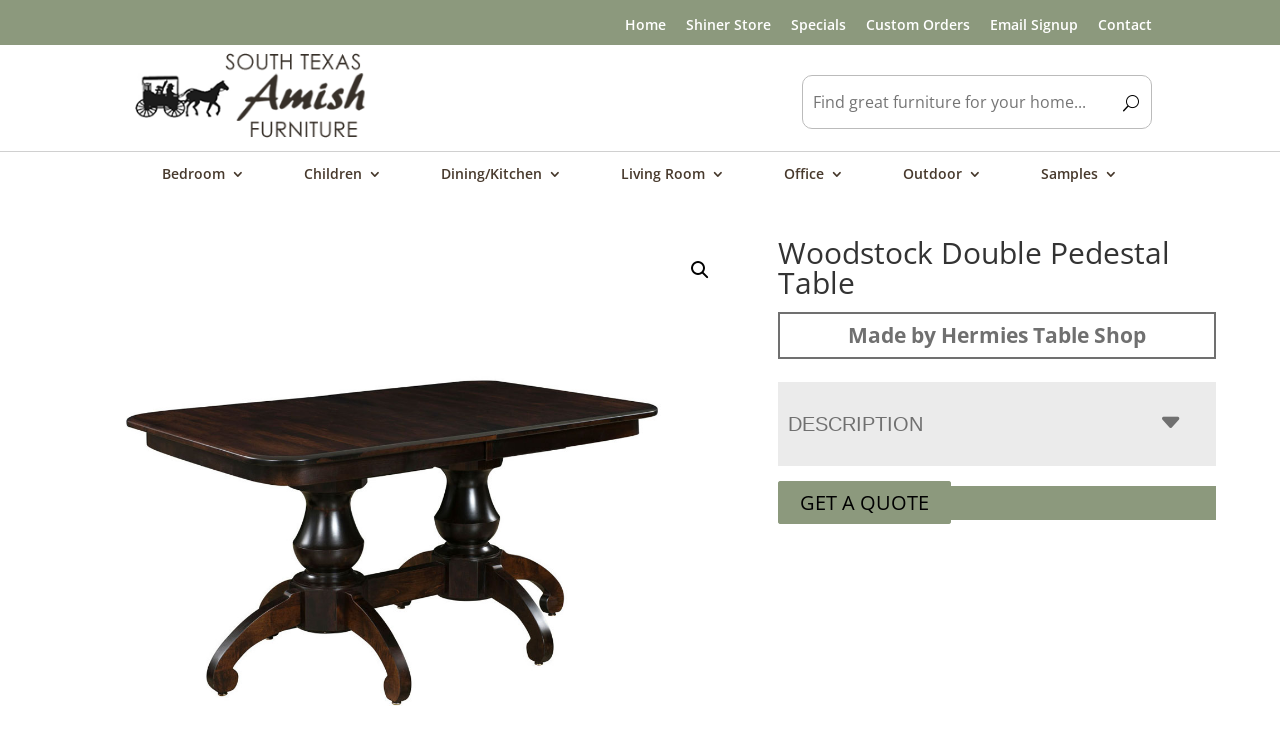

--- FILE ---
content_type: text/html; charset=UTF-8
request_url: https://southtexasamishfurniture.com/product/woodstock-double-pedestal-table/
body_size: 29573
content:
<!DOCTYPE html>
<html lang="en-US">
<head>
	<meta charset="UTF-8" />
<script type="text/javascript">
/* <![CDATA[ */
var gform;gform||(document.addEventListener("gform_main_scripts_loaded",function(){gform.scriptsLoaded=!0}),document.addEventListener("gform/theme/scripts_loaded",function(){gform.themeScriptsLoaded=!0}),window.addEventListener("DOMContentLoaded",function(){gform.domLoaded=!0}),gform={domLoaded:!1,scriptsLoaded:!1,themeScriptsLoaded:!1,isFormEditor:()=>"function"==typeof InitializeEditor,callIfLoaded:function(o){return!(!gform.domLoaded||!gform.scriptsLoaded||!gform.themeScriptsLoaded&&!gform.isFormEditor()||(gform.isFormEditor()&&console.warn("The use of gform.initializeOnLoaded() is deprecated in the form editor context and will be removed in Gravity Forms 3.1."),o(),0))},initializeOnLoaded:function(o){gform.callIfLoaded(o)||(document.addEventListener("gform_main_scripts_loaded",()=>{gform.scriptsLoaded=!0,gform.callIfLoaded(o)}),document.addEventListener("gform/theme/scripts_loaded",()=>{gform.themeScriptsLoaded=!0,gform.callIfLoaded(o)}),window.addEventListener("DOMContentLoaded",()=>{gform.domLoaded=!0,gform.callIfLoaded(o)}))},hooks:{action:{},filter:{}},addAction:function(o,r,e,t){gform.addHook("action",o,r,e,t)},addFilter:function(o,r,e,t){gform.addHook("filter",o,r,e,t)},doAction:function(o){gform.doHook("action",o,arguments)},applyFilters:function(o){return gform.doHook("filter",o,arguments)},removeAction:function(o,r){gform.removeHook("action",o,r)},removeFilter:function(o,r,e){gform.removeHook("filter",o,r,e)},addHook:function(o,r,e,t,n){null==gform.hooks[o][r]&&(gform.hooks[o][r]=[]);var d=gform.hooks[o][r];null==n&&(n=r+"_"+d.length),gform.hooks[o][r].push({tag:n,callable:e,priority:t=null==t?10:t})},doHook:function(r,o,e){var t;if(e=Array.prototype.slice.call(e,1),null!=gform.hooks[r][o]&&((o=gform.hooks[r][o]).sort(function(o,r){return o.priority-r.priority}),o.forEach(function(o){"function"!=typeof(t=o.callable)&&(t=window[t]),"action"==r?t.apply(null,e):e[0]=t.apply(null,e)})),"filter"==r)return e[0]},removeHook:function(o,r,t,n){var e;null!=gform.hooks[o][r]&&(e=(e=gform.hooks[o][r]).filter(function(o,r,e){return!!(null!=n&&n!=o.tag||null!=t&&t!=o.priority)}),gform.hooks[o][r]=e)}});
/* ]]> */
</script>

<meta http-equiv="X-UA-Compatible" content="IE=edge">
	<link rel="pingback" href="https://southtexasamishfurniture.com/xmlrpc.php" />

	<script type="text/javascript">
		document.documentElement.className = 'js';
	</script>

	<title>Woodstock Double Pedestal Table | South Texas Amish Furniture</title>
<style id="et-divi-open-sans-inline-css">/* Original: https://fonts.googleapis.com/css?family=Open+Sans:300italic,400italic,600italic,700italic,800italic,400,300,600,700,800&#038;subset=cyrillic,cyrillic-ext,greek,greek-ext,hebrew,latin,latin-ext,vietnamese&#038;display=swap *//* User Agent: Mozilla/5.0 (Unknown; Linux x86_64) AppleWebKit/538.1 (KHTML, like Gecko) Safari/538.1 Daum/4.1 */@font-face {font-family: 'Open Sans';font-style: italic;font-weight: 300;font-stretch: normal;font-display: swap;src: url(https://fonts.gstatic.com/s/opensans/v44/memQYaGs126MiZpBA-UFUIcVXSCEkx2cmqvXlWq8tWZ0Pw86hd0Rk5hkaVc.ttf) format('truetype');}@font-face {font-family: 'Open Sans';font-style: italic;font-weight: 400;font-stretch: normal;font-display: swap;src: url(https://fonts.gstatic.com/s/opensans/v44/memQYaGs126MiZpBA-UFUIcVXSCEkx2cmqvXlWq8tWZ0Pw86hd0Rk8ZkaVc.ttf) format('truetype');}@font-face {font-family: 'Open Sans';font-style: italic;font-weight: 600;font-stretch: normal;font-display: swap;src: url(https://fonts.gstatic.com/s/opensans/v44/memQYaGs126MiZpBA-UFUIcVXSCEkx2cmqvXlWq8tWZ0Pw86hd0RkxhjaVc.ttf) format('truetype');}@font-face {font-family: 'Open Sans';font-style: italic;font-weight: 700;font-stretch: normal;font-display: swap;src: url(https://fonts.gstatic.com/s/opensans/v44/memQYaGs126MiZpBA-UFUIcVXSCEkx2cmqvXlWq8tWZ0Pw86hd0RkyFjaVc.ttf) format('truetype');}@font-face {font-family: 'Open Sans';font-style: italic;font-weight: 800;font-stretch: normal;font-display: swap;src: url(https://fonts.gstatic.com/s/opensans/v44/memQYaGs126MiZpBA-UFUIcVXSCEkx2cmqvXlWq8tWZ0Pw86hd0Rk0ZjaVc.ttf) format('truetype');}@font-face {font-family: 'Open Sans';font-style: normal;font-weight: 300;font-stretch: normal;font-display: swap;src: url(https://fonts.gstatic.com/s/opensans/v44/memSYaGs126MiZpBA-UvWbX2vVnXBbObj2OVZyOOSr4dVJWUgsiH0C4n.ttf) format('truetype');}@font-face {font-family: 'Open Sans';font-style: normal;font-weight: 400;font-stretch: normal;font-display: swap;src: url(https://fonts.gstatic.com/s/opensans/v44/memSYaGs126MiZpBA-UvWbX2vVnXBbObj2OVZyOOSr4dVJWUgsjZ0C4n.ttf) format('truetype');}@font-face {font-family: 'Open Sans';font-style: normal;font-weight: 600;font-stretch: normal;font-display: swap;src: url(https://fonts.gstatic.com/s/opensans/v44/memSYaGs126MiZpBA-UvWbX2vVnXBbObj2OVZyOOSr4dVJWUgsgH1y4n.ttf) format('truetype');}@font-face {font-family: 'Open Sans';font-style: normal;font-weight: 700;font-stretch: normal;font-display: swap;src: url(https://fonts.gstatic.com/s/opensans/v44/memSYaGs126MiZpBA-UvWbX2vVnXBbObj2OVZyOOSr4dVJWUgsg-1y4n.ttf) format('truetype');}@font-face {font-family: 'Open Sans';font-style: normal;font-weight: 800;font-stretch: normal;font-display: swap;src: url(https://fonts.gstatic.com/s/opensans/v44/memSYaGs126MiZpBA-UvWbX2vVnXBbObj2OVZyOOSr4dVJWUgshZ1y4n.ttf) format('truetype');}/* User Agent: Mozilla/5.0 (Windows NT 6.1; WOW64; rv:27.0) Gecko/20100101 Firefox/27.0 */@font-face {font-family: 'Open Sans';font-style: italic;font-weight: 300;font-stretch: normal;font-display: swap;src: url(https://fonts.gstatic.com/l/font?kit=memQYaGs126MiZpBA-UFUIcVXSCEkx2cmqvXlWq8tWZ0Pw86hd0Rk5hkaVQ&skey=743457fe2cc29280&v=v44) format('woff');}@font-face {font-family: 'Open Sans';font-style: italic;font-weight: 400;font-stretch: normal;font-display: swap;src: url(https://fonts.gstatic.com/l/font?kit=memQYaGs126MiZpBA-UFUIcVXSCEkx2cmqvXlWq8tWZ0Pw86hd0Rk8ZkaVQ&skey=743457fe2cc29280&v=v44) format('woff');}@font-face {font-family: 'Open Sans';font-style: italic;font-weight: 600;font-stretch: normal;font-display: swap;src: url(https://fonts.gstatic.com/l/font?kit=memQYaGs126MiZpBA-UFUIcVXSCEkx2cmqvXlWq8tWZ0Pw86hd0RkxhjaVQ&skey=743457fe2cc29280&v=v44) format('woff');}@font-face {font-family: 'Open Sans';font-style: italic;font-weight: 700;font-stretch: normal;font-display: swap;src: url(https://fonts.gstatic.com/l/font?kit=memQYaGs126MiZpBA-UFUIcVXSCEkx2cmqvXlWq8tWZ0Pw86hd0RkyFjaVQ&skey=743457fe2cc29280&v=v44) format('woff');}@font-face {font-family: 'Open Sans';font-style: italic;font-weight: 800;font-stretch: normal;font-display: swap;src: url(https://fonts.gstatic.com/l/font?kit=memQYaGs126MiZpBA-UFUIcVXSCEkx2cmqvXlWq8tWZ0Pw86hd0Rk0ZjaVQ&skey=743457fe2cc29280&v=v44) format('woff');}@font-face {font-family: 'Open Sans';font-style: normal;font-weight: 300;font-stretch: normal;font-display: swap;src: url(https://fonts.gstatic.com/l/font?kit=memSYaGs126MiZpBA-UvWbX2vVnXBbObj2OVZyOOSr4dVJWUgsiH0C4k&skey=62c1cbfccc78b4b2&v=v44) format('woff');}@font-face {font-family: 'Open Sans';font-style: normal;font-weight: 400;font-stretch: normal;font-display: swap;src: url(https://fonts.gstatic.com/l/font?kit=memSYaGs126MiZpBA-UvWbX2vVnXBbObj2OVZyOOSr4dVJWUgsjZ0C4k&skey=62c1cbfccc78b4b2&v=v44) format('woff');}@font-face {font-family: 'Open Sans';font-style: normal;font-weight: 600;font-stretch: normal;font-display: swap;src: url(https://fonts.gstatic.com/l/font?kit=memSYaGs126MiZpBA-UvWbX2vVnXBbObj2OVZyOOSr4dVJWUgsgH1y4k&skey=62c1cbfccc78b4b2&v=v44) format('woff');}@font-face {font-family: 'Open Sans';font-style: normal;font-weight: 700;font-stretch: normal;font-display: swap;src: url(https://fonts.gstatic.com/l/font?kit=memSYaGs126MiZpBA-UvWbX2vVnXBbObj2OVZyOOSr4dVJWUgsg-1y4k&skey=62c1cbfccc78b4b2&v=v44) format('woff');}@font-face {font-family: 'Open Sans';font-style: normal;font-weight: 800;font-stretch: normal;font-display: swap;src: url(https://fonts.gstatic.com/l/font?kit=memSYaGs126MiZpBA-UvWbX2vVnXBbObj2OVZyOOSr4dVJWUgshZ1y4k&skey=62c1cbfccc78b4b2&v=v44) format('woff');}/* User Agent: Mozilla/5.0 (Windows NT 6.3; rv:39.0) Gecko/20100101 Firefox/39.0 */@font-face {font-family: 'Open Sans';font-style: italic;font-weight: 300;font-stretch: normal;font-display: swap;src: url(https://fonts.gstatic.com/s/opensans/v44/memQYaGs126MiZpBA-UFUIcVXSCEkx2cmqvXlWq8tWZ0Pw86hd0Rk5hkaVI.woff2) format('woff2');}@font-face {font-family: 'Open Sans';font-style: italic;font-weight: 400;font-stretch: normal;font-display: swap;src: url(https://fonts.gstatic.com/s/opensans/v44/memQYaGs126MiZpBA-UFUIcVXSCEkx2cmqvXlWq8tWZ0Pw86hd0Rk8ZkaVI.woff2) format('woff2');}@font-face {font-family: 'Open Sans';font-style: italic;font-weight: 600;font-stretch: normal;font-display: swap;src: url(https://fonts.gstatic.com/s/opensans/v44/memQYaGs126MiZpBA-UFUIcVXSCEkx2cmqvXlWq8tWZ0Pw86hd0RkxhjaVI.woff2) format('woff2');}@font-face {font-family: 'Open Sans';font-style: italic;font-weight: 700;font-stretch: normal;font-display: swap;src: url(https://fonts.gstatic.com/s/opensans/v44/memQYaGs126MiZpBA-UFUIcVXSCEkx2cmqvXlWq8tWZ0Pw86hd0RkyFjaVI.woff2) format('woff2');}@font-face {font-family: 'Open Sans';font-style: italic;font-weight: 800;font-stretch: normal;font-display: swap;src: url(https://fonts.gstatic.com/s/opensans/v44/memQYaGs126MiZpBA-UFUIcVXSCEkx2cmqvXlWq8tWZ0Pw86hd0Rk0ZjaVI.woff2) format('woff2');}@font-face {font-family: 'Open Sans';font-style: normal;font-weight: 300;font-stretch: normal;font-display: swap;src: url(https://fonts.gstatic.com/s/opensans/v44/memSYaGs126MiZpBA-UvWbX2vVnXBbObj2OVZyOOSr4dVJWUgsiH0C4i.woff2) format('woff2');}@font-face {font-family: 'Open Sans';font-style: normal;font-weight: 400;font-stretch: normal;font-display: swap;src: url(https://fonts.gstatic.com/s/opensans/v44/memSYaGs126MiZpBA-UvWbX2vVnXBbObj2OVZyOOSr4dVJWUgsjZ0C4i.woff2) format('woff2');}@font-face {font-family: 'Open Sans';font-style: normal;font-weight: 600;font-stretch: normal;font-display: swap;src: url(https://fonts.gstatic.com/s/opensans/v44/memSYaGs126MiZpBA-UvWbX2vVnXBbObj2OVZyOOSr4dVJWUgsgH1y4i.woff2) format('woff2');}@font-face {font-family: 'Open Sans';font-style: normal;font-weight: 700;font-stretch: normal;font-display: swap;src: url(https://fonts.gstatic.com/s/opensans/v44/memSYaGs126MiZpBA-UvWbX2vVnXBbObj2OVZyOOSr4dVJWUgsg-1y4i.woff2) format('woff2');}@font-face {font-family: 'Open Sans';font-style: normal;font-weight: 800;font-stretch: normal;font-display: swap;src: url(https://fonts.gstatic.com/s/opensans/v44/memSYaGs126MiZpBA-UvWbX2vVnXBbObj2OVZyOOSr4dVJWUgshZ1y4i.woff2) format('woff2');}</style><meta name='robots' content='max-image-preview:large' />
<script type="text/javascript">
			let jqueryParams=[],jQuery=function(r){return jqueryParams=[...jqueryParams,r],jQuery},$=function(r){return jqueryParams=[...jqueryParams,r],$};window.jQuery=jQuery,window.$=jQuery;let customHeadScripts=!1;jQuery.fn=jQuery.prototype={},$.fn=jQuery.prototype={},jQuery.noConflict=function(r){if(window.jQuery)return jQuery=window.jQuery,$=window.jQuery,customHeadScripts=!0,jQuery.noConflict},jQuery.ready=function(r){jqueryParams=[...jqueryParams,r]},$.ready=function(r){jqueryParams=[...jqueryParams,r]},jQuery.load=function(r){jqueryParams=[...jqueryParams,r]},$.load=function(r){jqueryParams=[...jqueryParams,r]},jQuery.fn.ready=function(r){jqueryParams=[...jqueryParams,r]},$.fn.ready=function(r){jqueryParams=[...jqueryParams,r]};</script><link rel='dns-prefetch' href='//www.google.com' />

<link rel="alternate" type="application/rss+xml" title="South Texas Amish Furniture &raquo; Feed" href="https://southtexasamishfurniture.com/feed/" />
<link rel="alternate" type="application/rss+xml" title="South Texas Amish Furniture &raquo; Comments Feed" href="https://southtexasamishfurniture.com/comments/feed/" />
<link rel="alternate" type="application/rss+xml" title="South Texas Amish Furniture &raquo; Woodstock Double Pedestal Table Comments Feed" href="https://southtexasamishfurniture.com/product/woodstock-double-pedestal-table/feed/" />
<meta content="South Texas Amish Furniture Theme v.1.0" name="generator"/><link rel='stylesheet' id='font-awesome-css' href='https://southtexasamishfurniture.com/wp-content/plugins/load-more-products-for-woocommerce/berocket/assets/css/font-awesome.min.css?ver=6.8.3' type='text/css' media='all' />
<link rel='stylesheet' id='atomic-blocks-fontawesome-css' href='https://southtexasamishfurniture.com/wp-content/plugins/atomic-blocks/dist/assets/fontawesome/css/all.min.css?ver=1662645338' type='text/css' media='all' />
<link rel='stylesheet' id='wp-block-library-css' href='https://southtexasamishfurniture.com/wp-includes/css/dist/block-library/style.min.css?ver=6.8.3' type='text/css' media='all' />
<style id='wp-block-library-theme-inline-css' type='text/css'>
.wp-block-audio :where(figcaption){color:#555;font-size:13px;text-align:center}.is-dark-theme .wp-block-audio :where(figcaption){color:#ffffffa6}.wp-block-audio{margin:0 0 1em}.wp-block-code{border:1px solid #ccc;border-radius:4px;font-family:Menlo,Consolas,monaco,monospace;padding:.8em 1em}.wp-block-embed :where(figcaption){color:#555;font-size:13px;text-align:center}.is-dark-theme .wp-block-embed :where(figcaption){color:#ffffffa6}.wp-block-embed{margin:0 0 1em}.blocks-gallery-caption{color:#555;font-size:13px;text-align:center}.is-dark-theme .blocks-gallery-caption{color:#ffffffa6}:root :where(.wp-block-image figcaption){color:#555;font-size:13px;text-align:center}.is-dark-theme :root :where(.wp-block-image figcaption){color:#ffffffa6}.wp-block-image{margin:0 0 1em}.wp-block-pullquote{border-bottom:4px solid;border-top:4px solid;color:currentColor;margin-bottom:1.75em}.wp-block-pullquote cite,.wp-block-pullquote footer,.wp-block-pullquote__citation{color:currentColor;font-size:.8125em;font-style:normal;text-transform:uppercase}.wp-block-quote{border-left:.25em solid;margin:0 0 1.75em;padding-left:1em}.wp-block-quote cite,.wp-block-quote footer{color:currentColor;font-size:.8125em;font-style:normal;position:relative}.wp-block-quote:where(.has-text-align-right){border-left:none;border-right:.25em solid;padding-left:0;padding-right:1em}.wp-block-quote:where(.has-text-align-center){border:none;padding-left:0}.wp-block-quote.is-large,.wp-block-quote.is-style-large,.wp-block-quote:where(.is-style-plain){border:none}.wp-block-search .wp-block-search__label{font-weight:700}.wp-block-search__button{border:1px solid #ccc;padding:.375em .625em}:where(.wp-block-group.has-background){padding:1.25em 2.375em}.wp-block-separator.has-css-opacity{opacity:.4}.wp-block-separator{border:none;border-bottom:2px solid;margin-left:auto;margin-right:auto}.wp-block-separator.has-alpha-channel-opacity{opacity:1}.wp-block-separator:not(.is-style-wide):not(.is-style-dots){width:100px}.wp-block-separator.has-background:not(.is-style-dots){border-bottom:none;height:1px}.wp-block-separator.has-background:not(.is-style-wide):not(.is-style-dots){height:2px}.wp-block-table{margin:0 0 1em}.wp-block-table td,.wp-block-table th{word-break:normal}.wp-block-table :where(figcaption){color:#555;font-size:13px;text-align:center}.is-dark-theme .wp-block-table :where(figcaption){color:#ffffffa6}.wp-block-video :where(figcaption){color:#555;font-size:13px;text-align:center}.is-dark-theme .wp-block-video :where(figcaption){color:#ffffffa6}.wp-block-video{margin:0 0 1em}:root :where(.wp-block-template-part.has-background){margin-bottom:0;margin-top:0;padding:1.25em 2.375em}
</style>
<style id='tbc-woo-trio-style-inline-css' type='text/css'>
.wc-trio-grid {
	display: grid;
	grid-template-columns: 1fr 1fr 1fr;
	gap: 40px;
	max-width: 1400px;
	margin: 0 auto;
	padding: 20px;
}

.wc-trio-card {
	background: #fff;
	border-radius: 12px;
	padding: 30px 25px;
	box-shadow: 0 8px 25px rgba(0,0,0,0.09);
	position: relative;
	transition: transform .3s;
	text-align: center;
}

/* Featured card: width/style from CSS, color from inline style (with PHP fallback) */
.wc-trio-card--popular {
	border-width: 2px;
	border-style: solid;
	/* border-color is set inline from PHP, defaulting to black */
	transform: scale(1.06);
	z-index: 2;
}


/* Missing card */
.wc-trio-card--missing {
	border: 2px dashed rgba(0, 0, 0, 0.2);
	box-shadow: none;
}


/* Image */
.wc-trio-card img {
	width: 100%;
	height: 340px;
	object-fit: cover;
	border-radius: 10px;
	margin-bottom: 20px;
}

/* Title */
.wc-trio-title {
	font-size: 20px;
	font-weight: bold;
	text-transform: uppercase;
	margin: 15px 0 10px;
	letter-spacing: 1px;
}

/* Stars */
.wc-trio-stars {
	font-size: 18px;
	margin: 12px 0;
  color: #C41E3A;
}

/* Items */
.wc-trio-items {
	text-align: left;
	margin: 20px 0;
	line-height: 1.8;
}

/* Button: keep layout/padding, let theme classes handle colors as much as possible */
/* Keep the trio buttons from stretching full height in Genesis/Divi layouts */
.wc-trio-card .wc-trio-button {
	display: inline-block;
	height: auto !important;
	line-height: 1.3 !important;
	width: auto;
	align-self: center; /* if parent is flex, don’t stretch */
	padding: 14px 40px; /* keep your nice pill size */
}

/* If Genesis/Divi set .button or .et_pb_button to display:block/100% width, tame it here */
.wc-trio-card .wc-trio-button.button,
.wc-trio-card .wc-trio-button.et_pb_button,
.wc-trio-card .wc-trio-button.wp-block-button__link {
	display: inline-block;
	width: auto;
}


/* Optional: don’t fight theme hover colors */
.wc-trio-button:hover {
	text-decoration: none;
}

/* You can keep / remove this if you want stacking on mobile */
@media (max-width: 960px) {
	.wc-trio-grid {
		grid-template-columns: 1fr;
	}
	.wc-trio-card--popular {
		transform: none;
	}
}

</style>
<link rel='stylesheet' id='wp-components-css' href='https://southtexasamishfurniture.com/wp-includes/css/dist/components/style.min.css?ver=6.8.3' type='text/css' media='all' />
<link rel='stylesheet' id='wp-preferences-css' href='https://southtexasamishfurniture.com/wp-includes/css/dist/preferences/style.min.css?ver=6.8.3' type='text/css' media='all' />
<link rel='stylesheet' id='wp-block-editor-css' href='https://southtexasamishfurniture.com/wp-includes/css/dist/block-editor/style.min.css?ver=6.8.3' type='text/css' media='all' />
<link rel='stylesheet' id='popup-maker-block-library-style-css' href='https://southtexasamishfurniture.com/wp-content/plugins/popup-maker/dist/packages/block-library-style.css?ver=dbea705cfafe089d65f1' type='text/css' media='all' />
<link rel='stylesheet' id='atomic-blocks-style-css-css' href='https://southtexasamishfurniture.com/wp-content/plugins/atomic-blocks/dist/blocks.style.build.css?ver=1662645338' type='text/css' media='all' />
<style id='global-styles-inline-css' type='text/css'>
:root{--wp--preset--aspect-ratio--square: 1;--wp--preset--aspect-ratio--4-3: 4/3;--wp--preset--aspect-ratio--3-4: 3/4;--wp--preset--aspect-ratio--3-2: 3/2;--wp--preset--aspect-ratio--2-3: 2/3;--wp--preset--aspect-ratio--16-9: 16/9;--wp--preset--aspect-ratio--9-16: 9/16;--wp--preset--color--black: #000000;--wp--preset--color--cyan-bluish-gray: #abb8c3;--wp--preset--color--white: #ffffff;--wp--preset--color--pale-pink: #f78da7;--wp--preset--color--vivid-red: #cf2e2e;--wp--preset--color--luminous-vivid-orange: #ff6900;--wp--preset--color--luminous-vivid-amber: #fcb900;--wp--preset--color--light-green-cyan: #7bdcb5;--wp--preset--color--vivid-green-cyan: #00d084;--wp--preset--color--pale-cyan-blue: #8ed1fc;--wp--preset--color--vivid-cyan-blue: #0693e3;--wp--preset--color--vivid-purple: #9b51e0;--wp--preset--gradient--vivid-cyan-blue-to-vivid-purple: linear-gradient(135deg,rgba(6,147,227,1) 0%,rgb(155,81,224) 100%);--wp--preset--gradient--light-green-cyan-to-vivid-green-cyan: linear-gradient(135deg,rgb(122,220,180) 0%,rgb(0,208,130) 100%);--wp--preset--gradient--luminous-vivid-amber-to-luminous-vivid-orange: linear-gradient(135deg,rgba(252,185,0,1) 0%,rgba(255,105,0,1) 100%);--wp--preset--gradient--luminous-vivid-orange-to-vivid-red: linear-gradient(135deg,rgba(255,105,0,1) 0%,rgb(207,46,46) 100%);--wp--preset--gradient--very-light-gray-to-cyan-bluish-gray: linear-gradient(135deg,rgb(238,238,238) 0%,rgb(169,184,195) 100%);--wp--preset--gradient--cool-to-warm-spectrum: linear-gradient(135deg,rgb(74,234,220) 0%,rgb(151,120,209) 20%,rgb(207,42,186) 40%,rgb(238,44,130) 60%,rgb(251,105,98) 80%,rgb(254,248,76) 100%);--wp--preset--gradient--blush-light-purple: linear-gradient(135deg,rgb(255,206,236) 0%,rgb(152,150,240) 100%);--wp--preset--gradient--blush-bordeaux: linear-gradient(135deg,rgb(254,205,165) 0%,rgb(254,45,45) 50%,rgb(107,0,62) 100%);--wp--preset--gradient--luminous-dusk: linear-gradient(135deg,rgb(255,203,112) 0%,rgb(199,81,192) 50%,rgb(65,88,208) 100%);--wp--preset--gradient--pale-ocean: linear-gradient(135deg,rgb(255,245,203) 0%,rgb(182,227,212) 50%,rgb(51,167,181) 100%);--wp--preset--gradient--electric-grass: linear-gradient(135deg,rgb(202,248,128) 0%,rgb(113,206,126) 100%);--wp--preset--gradient--midnight: linear-gradient(135deg,rgb(2,3,129) 0%,rgb(40,116,252) 100%);--wp--preset--font-size--small: 13px;--wp--preset--font-size--medium: 20px;--wp--preset--font-size--large: 36px;--wp--preset--font-size--x-large: 42px;--wp--preset--spacing--20: 0.44rem;--wp--preset--spacing--30: 0.67rem;--wp--preset--spacing--40: 1rem;--wp--preset--spacing--50: 1.5rem;--wp--preset--spacing--60: 2.25rem;--wp--preset--spacing--70: 3.38rem;--wp--preset--spacing--80: 5.06rem;--wp--preset--shadow--natural: 6px 6px 9px rgba(0, 0, 0, 0.2);--wp--preset--shadow--deep: 12px 12px 50px rgba(0, 0, 0, 0.4);--wp--preset--shadow--sharp: 6px 6px 0px rgba(0, 0, 0, 0.2);--wp--preset--shadow--outlined: 6px 6px 0px -3px rgba(255, 255, 255, 1), 6px 6px rgba(0, 0, 0, 1);--wp--preset--shadow--crisp: 6px 6px 0px rgba(0, 0, 0, 1);}:root { --wp--style--global--content-size: 823px;--wp--style--global--wide-size: 1080px; }:where(body) { margin: 0; }.wp-site-blocks > .alignleft { float: left; margin-right: 2em; }.wp-site-blocks > .alignright { float: right; margin-left: 2em; }.wp-site-blocks > .aligncenter { justify-content: center; margin-left: auto; margin-right: auto; }:where(.is-layout-flex){gap: 0.5em;}:where(.is-layout-grid){gap: 0.5em;}.is-layout-flow > .alignleft{float: left;margin-inline-start: 0;margin-inline-end: 2em;}.is-layout-flow > .alignright{float: right;margin-inline-start: 2em;margin-inline-end: 0;}.is-layout-flow > .aligncenter{margin-left: auto !important;margin-right: auto !important;}.is-layout-constrained > .alignleft{float: left;margin-inline-start: 0;margin-inline-end: 2em;}.is-layout-constrained > .alignright{float: right;margin-inline-start: 2em;margin-inline-end: 0;}.is-layout-constrained > .aligncenter{margin-left: auto !important;margin-right: auto !important;}.is-layout-constrained > :where(:not(.alignleft):not(.alignright):not(.alignfull)){max-width: var(--wp--style--global--content-size);margin-left: auto !important;margin-right: auto !important;}.is-layout-constrained > .alignwide{max-width: var(--wp--style--global--wide-size);}body .is-layout-flex{display: flex;}.is-layout-flex{flex-wrap: wrap;align-items: center;}.is-layout-flex > :is(*, div){margin: 0;}body .is-layout-grid{display: grid;}.is-layout-grid > :is(*, div){margin: 0;}body{padding-top: 0px;padding-right: 0px;padding-bottom: 0px;padding-left: 0px;}:root :where(.wp-element-button, .wp-block-button__link){background-color: #32373c;border-width: 0;color: #fff;font-family: inherit;font-size: inherit;line-height: inherit;padding: calc(0.667em + 2px) calc(1.333em + 2px);text-decoration: none;}.has-black-color{color: var(--wp--preset--color--black) !important;}.has-cyan-bluish-gray-color{color: var(--wp--preset--color--cyan-bluish-gray) !important;}.has-white-color{color: var(--wp--preset--color--white) !important;}.has-pale-pink-color{color: var(--wp--preset--color--pale-pink) !important;}.has-vivid-red-color{color: var(--wp--preset--color--vivid-red) !important;}.has-luminous-vivid-orange-color{color: var(--wp--preset--color--luminous-vivid-orange) !important;}.has-luminous-vivid-amber-color{color: var(--wp--preset--color--luminous-vivid-amber) !important;}.has-light-green-cyan-color{color: var(--wp--preset--color--light-green-cyan) !important;}.has-vivid-green-cyan-color{color: var(--wp--preset--color--vivid-green-cyan) !important;}.has-pale-cyan-blue-color{color: var(--wp--preset--color--pale-cyan-blue) !important;}.has-vivid-cyan-blue-color{color: var(--wp--preset--color--vivid-cyan-blue) !important;}.has-vivid-purple-color{color: var(--wp--preset--color--vivid-purple) !important;}.has-black-background-color{background-color: var(--wp--preset--color--black) !important;}.has-cyan-bluish-gray-background-color{background-color: var(--wp--preset--color--cyan-bluish-gray) !important;}.has-white-background-color{background-color: var(--wp--preset--color--white) !important;}.has-pale-pink-background-color{background-color: var(--wp--preset--color--pale-pink) !important;}.has-vivid-red-background-color{background-color: var(--wp--preset--color--vivid-red) !important;}.has-luminous-vivid-orange-background-color{background-color: var(--wp--preset--color--luminous-vivid-orange) !important;}.has-luminous-vivid-amber-background-color{background-color: var(--wp--preset--color--luminous-vivid-amber) !important;}.has-light-green-cyan-background-color{background-color: var(--wp--preset--color--light-green-cyan) !important;}.has-vivid-green-cyan-background-color{background-color: var(--wp--preset--color--vivid-green-cyan) !important;}.has-pale-cyan-blue-background-color{background-color: var(--wp--preset--color--pale-cyan-blue) !important;}.has-vivid-cyan-blue-background-color{background-color: var(--wp--preset--color--vivid-cyan-blue) !important;}.has-vivid-purple-background-color{background-color: var(--wp--preset--color--vivid-purple) !important;}.has-black-border-color{border-color: var(--wp--preset--color--black) !important;}.has-cyan-bluish-gray-border-color{border-color: var(--wp--preset--color--cyan-bluish-gray) !important;}.has-white-border-color{border-color: var(--wp--preset--color--white) !important;}.has-pale-pink-border-color{border-color: var(--wp--preset--color--pale-pink) !important;}.has-vivid-red-border-color{border-color: var(--wp--preset--color--vivid-red) !important;}.has-luminous-vivid-orange-border-color{border-color: var(--wp--preset--color--luminous-vivid-orange) !important;}.has-luminous-vivid-amber-border-color{border-color: var(--wp--preset--color--luminous-vivid-amber) !important;}.has-light-green-cyan-border-color{border-color: var(--wp--preset--color--light-green-cyan) !important;}.has-vivid-green-cyan-border-color{border-color: var(--wp--preset--color--vivid-green-cyan) !important;}.has-pale-cyan-blue-border-color{border-color: var(--wp--preset--color--pale-cyan-blue) !important;}.has-vivid-cyan-blue-border-color{border-color: var(--wp--preset--color--vivid-cyan-blue) !important;}.has-vivid-purple-border-color{border-color: var(--wp--preset--color--vivid-purple) !important;}.has-vivid-cyan-blue-to-vivid-purple-gradient-background{background: var(--wp--preset--gradient--vivid-cyan-blue-to-vivid-purple) !important;}.has-light-green-cyan-to-vivid-green-cyan-gradient-background{background: var(--wp--preset--gradient--light-green-cyan-to-vivid-green-cyan) !important;}.has-luminous-vivid-amber-to-luminous-vivid-orange-gradient-background{background: var(--wp--preset--gradient--luminous-vivid-amber-to-luminous-vivid-orange) !important;}.has-luminous-vivid-orange-to-vivid-red-gradient-background{background: var(--wp--preset--gradient--luminous-vivid-orange-to-vivid-red) !important;}.has-very-light-gray-to-cyan-bluish-gray-gradient-background{background: var(--wp--preset--gradient--very-light-gray-to-cyan-bluish-gray) !important;}.has-cool-to-warm-spectrum-gradient-background{background: var(--wp--preset--gradient--cool-to-warm-spectrum) !important;}.has-blush-light-purple-gradient-background{background: var(--wp--preset--gradient--blush-light-purple) !important;}.has-blush-bordeaux-gradient-background{background: var(--wp--preset--gradient--blush-bordeaux) !important;}.has-luminous-dusk-gradient-background{background: var(--wp--preset--gradient--luminous-dusk) !important;}.has-pale-ocean-gradient-background{background: var(--wp--preset--gradient--pale-ocean) !important;}.has-electric-grass-gradient-background{background: var(--wp--preset--gradient--electric-grass) !important;}.has-midnight-gradient-background{background: var(--wp--preset--gradient--midnight) !important;}.has-small-font-size{font-size: var(--wp--preset--font-size--small) !important;}.has-medium-font-size{font-size: var(--wp--preset--font-size--medium) !important;}.has-large-font-size{font-size: var(--wp--preset--font-size--large) !important;}.has-x-large-font-size{font-size: var(--wp--preset--font-size--x-large) !important;}
:where(.wp-block-post-template.is-layout-flex){gap: 1.25em;}:where(.wp-block-post-template.is-layout-grid){gap: 1.25em;}
:where(.wp-block-columns.is-layout-flex){gap: 2em;}:where(.wp-block-columns.is-layout-grid){gap: 2em;}
:root :where(.wp-block-pullquote){font-size: 1.5em;line-height: 1.6;}
</style>
<link rel='stylesheet' id='echo-css' href='https://southtexasamishfurniture.com/wp-content/plugins/echo/public/css/echo-public.css?ver=1.0.26' type='text/css' media='all' />
<link rel='stylesheet' id='photoswipe-css' href='https://southtexasamishfurniture.com/wp-content/plugins/woocommerce/assets/css/photoswipe/photoswipe.min.css?ver=10.4.3' type='text/css' media='all' />
<link rel='stylesheet' id='photoswipe-default-skin-css' href='https://southtexasamishfurniture.com/wp-content/plugins/woocommerce/assets/css/photoswipe/default-skin/default-skin.min.css?ver=10.4.3' type='text/css' media='all' />
<link rel='stylesheet' id='woocommerce-layout-css' href='https://southtexasamishfurniture.com/wp-content/plugins/woocommerce/assets/css/woocommerce-layout.css?ver=10.4.3' type='text/css' media='all' />
<link rel='stylesheet' id='woocommerce-smallscreen-css' href='https://southtexasamishfurniture.com/wp-content/plugins/woocommerce/assets/css/woocommerce-smallscreen.css?ver=10.4.3' type='text/css' media='only screen and (max-width: 768px)' />
<link rel='stylesheet' id='woocommerce-general-css' href='https://southtexasamishfurniture.com/wp-content/plugins/woocommerce/assets/css/woocommerce.css?ver=10.4.3' type='text/css' media='all' />
<style id='woocommerce-inline-inline-css' type='text/css'>
.woocommerce form .form-row .required { visibility: visible; }
</style>
<link rel='stylesheet' id='swatches-and-photos-css' href='https://southtexasamishfurniture.com/wp-content/plugins/woocommerce-variation-swatches-and-photos/assets/css/swatches-and-photos.css?ver=3.0.6' type='text/css' media='all' />
<link rel='stylesheet' id='dflip-style-css' href='https://southtexasamishfurniture.com/wp-content/plugins/3d-flipbook-dflip-lite/assets/css/dflip.min.css?ver=2.4.20' type='text/css' media='all' />
<link rel='stylesheet' id='searchwp-forms-css' href='https://southtexasamishfurniture.com/wp-content/plugins/searchwp-live-ajax-search/assets/styles/frontend/search-forms.min.css?ver=1.8.7' type='text/css' media='all' />
<link rel='stylesheet' id='searchwp-live-search-css' href='https://southtexasamishfurniture.com/wp-content/plugins/searchwp-live-ajax-search/assets/styles/style.min.css?ver=1.8.7' type='text/css' media='all' />
<style id='searchwp-live-search-inline-css' type='text/css'>
.searchwp-live-search-result .searchwp-live-search-result--title a {
  font-size: 16px;
}
.searchwp-live-search-result .searchwp-live-search-result--price {
  font-size: 14px;
}
.searchwp-live-search-result .searchwp-live-search-result--add-to-cart .button {
  font-size: 14px;
}

</style>
<link rel='stylesheet' id='gforms_reset_css-css' href='https://southtexasamishfurniture.com/wp-content/plugins/gravityforms/legacy/css/formreset.min.css?ver=2.9.26' type='text/css' media='all' />
<link rel='stylesheet' id='gforms_formsmain_css-css' href='https://southtexasamishfurniture.com/wp-content/plugins/gravityforms/legacy/css/formsmain.min.css?ver=2.9.26' type='text/css' media='all' />
<link rel='stylesheet' id='gforms_ready_class_css-css' href='https://southtexasamishfurniture.com/wp-content/plugins/gravityforms/legacy/css/readyclass.min.css?ver=2.9.26' type='text/css' media='all' />
<link rel='stylesheet' id='gforms_browsers_css-css' href='https://southtexasamishfurniture.com/wp-content/plugins/gravityforms/legacy/css/browsers.min.css?ver=2.9.26' type='text/css' media='all' />
<link rel='stylesheet' id='popup-maker-site-css' href='//southtexasamishfurniture.com/wp-content/uploads/pum/pum-site-styles.css?generated=1755272362&#038;ver=1.21.5' type='text/css' media='all' />
<link rel='stylesheet' id='wpo-frontend-fields-css' href='https://southtexasamishfurniture.com/wp-content/plugins/viztech-product-options/assets/css/wpo-frontend-fields.css?ver=2.5.14' type='text/css' media='all' />
<link rel='stylesheet' id='frontend-options-css' href='https://southtexasamishfurniture.com/wp-content/plugins/viztech-product-options/assets/css/frontend-options.css?ver=2.5.14' type='text/css' media='all' />
<style id='frontend-options-inline-css' type='text/css'>

                    /* pricing-disabled.css */ .pricing-disabled .price.wpo-price-container, .pricing-disabled .wpo-totals-container { display: none !important; } /* Ensure Barn2 product options remain visible */ .pricing-disabled .wpo-product-options { display: block !important; }

                    

                    .cart-disabled button.single_add_to_cart_button, .cart-disabled .quantity { display: none !important; }

                    
</style>
<link rel='stylesheet' id='divi-style-parent-css' href='https://southtexasamishfurniture.com/wp-content/themes/Divi/style-static.min.css?ver=4.27.5' type='text/css' media='all' />
<link rel='stylesheet' id='divi-style-pum-css' href='https://southtexasamishfurniture.com/wp-content/themes/southtexaschilddivi/style.css?ver=4.27.5' type='text/css' media='all' />
<script type="text/javascript" src="https://southtexasamishfurniture.com/wp-includes/js/jquery/jquery.min.js?ver=3.7.1" id="jquery-core-js"></script>
<script type="text/javascript" src="https://southtexasamishfurniture.com/wp-includes/js/jquery/jquery-migrate.min.js?ver=3.4.1" id="jquery-migrate-js"></script>
<script type="text/javascript" id="jquery-js-after">
/* <![CDATA[ */
jqueryParams.length&&$.each(jqueryParams,function(e,r){if("function"==typeof r){var n=String(r);n.replace("$","jQuery");var a=new Function("return "+n)();$(document).ready(a)}});
/* ]]> */
</script>
<script type="text/javascript" id="echo-js-extra">
/* <![CDATA[ */
var my_ajax_obj = {"ajax_url":"https:\/\/southtexasamishfurniture.com\/wp-admin\/admin-ajax.php"};
/* ]]> */
</script>
<script type="text/javascript" src="https://southtexasamishfurniture.com/wp-content/plugins/echo/public/js/echo-public.js?ver=1.0.26" id="echo-js"></script>
<script type="text/javascript" src="https://southtexasamishfurniture.com/wp-content/plugins/woocommerce/assets/js/jquery-blockui/jquery.blockUI.min.js?ver=2.7.0-wc.10.4.3" id="wc-jquery-blockui-js" defer="defer" data-wp-strategy="defer"></script>
<script type="text/javascript" id="wc-add-to-cart-js-extra">
/* <![CDATA[ */
var wc_add_to_cart_params = {"ajax_url":"\/wp-admin\/admin-ajax.php","wc_ajax_url":"\/?wc-ajax=%%endpoint%%","i18n_view_cart":"View cart","cart_url":"https:\/\/southtexasamishfurniture.com","is_cart":"","cart_redirect_after_add":"no"};
/* ]]> */
</script>
<script type="text/javascript" src="https://southtexasamishfurniture.com/wp-content/plugins/woocommerce/assets/js/frontend/add-to-cart.min.js?ver=10.4.3" id="wc-add-to-cart-js" defer="defer" data-wp-strategy="defer"></script>
<script type="text/javascript" src="https://southtexasamishfurniture.com/wp-content/plugins/woocommerce/assets/js/zoom/jquery.zoom.min.js?ver=1.7.21-wc.10.4.3" id="wc-zoom-js" defer="defer" data-wp-strategy="defer"></script>
<script type="text/javascript" src="https://southtexasamishfurniture.com/wp-content/plugins/woocommerce/assets/js/flexslider/jquery.flexslider.min.js?ver=2.7.2-wc.10.4.3" id="wc-flexslider-js" defer="defer" data-wp-strategy="defer"></script>
<script type="text/javascript" src="https://southtexasamishfurniture.com/wp-content/plugins/woocommerce/assets/js/photoswipe/photoswipe.min.js?ver=4.1.1-wc.10.4.3" id="wc-photoswipe-js" defer="defer" data-wp-strategy="defer"></script>
<script type="text/javascript" src="https://southtexasamishfurniture.com/wp-content/plugins/woocommerce/assets/js/photoswipe/photoswipe-ui-default.min.js?ver=4.1.1-wc.10.4.3" id="wc-photoswipe-ui-default-js" defer="defer" data-wp-strategy="defer"></script>
<script type="text/javascript" id="wc-single-product-js-extra">
/* <![CDATA[ */
var wc_single_product_params = {"i18n_required_rating_text":"Please select a rating","i18n_rating_options":["1 of 5 stars","2 of 5 stars","3 of 5 stars","4 of 5 stars","5 of 5 stars"],"i18n_product_gallery_trigger_text":"View full-screen image gallery","review_rating_required":"yes","flexslider":{"rtl":false,"animation":"slide","smoothHeight":true,"directionNav":false,"controlNav":"thumbnails","slideshow":false,"animationSpeed":500,"animationLoop":false,"allowOneSlide":false},"zoom_enabled":"1","zoom_options":[],"photoswipe_enabled":"1","photoswipe_options":{"shareEl":false,"closeOnScroll":false,"history":false,"hideAnimationDuration":0,"showAnimationDuration":0},"flexslider_enabled":"1"};
/* ]]> */
</script>
<script type="text/javascript" src="https://southtexasamishfurniture.com/wp-content/plugins/woocommerce/assets/js/frontend/single-product.min.js?ver=10.4.3" id="wc-single-product-js" defer="defer" data-wp-strategy="defer"></script>
<script type="text/javascript" src="https://southtexasamishfurniture.com/wp-content/plugins/woocommerce/assets/js/js-cookie/js.cookie.min.js?ver=2.1.4-wc.10.4.3" id="wc-js-cookie-js" defer="defer" data-wp-strategy="defer"></script>
<script type="text/javascript" id="woocommerce-js-extra">
/* <![CDATA[ */
var woocommerce_params = {"ajax_url":"\/wp-admin\/admin-ajax.php","wc_ajax_url":"\/?wc-ajax=%%endpoint%%","i18n_password_show":"Show password","i18n_password_hide":"Hide password"};
/* ]]> */
</script>
<script type="text/javascript" src="https://southtexasamishfurniture.com/wp-content/plugins/woocommerce/assets/js/frontend/woocommerce.min.js?ver=10.4.3" id="woocommerce-js" defer="defer" data-wp-strategy="defer"></script>
<script type="text/javascript" src="https://southtexasamishfurniture.com/wp-content/themes/southtexaschilddivi/js/custom.js?ver=6.0.5" id="myCustomJquery-js"></script>
<script type="text/javascript" defer='defer' src="https://southtexasamishfurniture.com/wp-content/plugins/gravityforms/js/jquery.json.min.js?ver=2.9.26" id="gform_json-js"></script>
<script type="text/javascript" id="gform_gravityforms-js-extra">
/* <![CDATA[ */
var gf_global = {"gf_currency_config":{"name":"U.S. Dollar","symbol_left":"$","symbol_right":"","symbol_padding":"","thousand_separator":",","decimal_separator":".","decimals":2,"code":"USD"},"base_url":"https:\/\/southtexasamishfurniture.com\/wp-content\/plugins\/gravityforms","number_formats":[],"spinnerUrl":"https:\/\/southtexasamishfurniture.com\/wp-content\/plugins\/gravityforms\/images\/spinner.svg","version_hash":"7f1e24fabc4ce5323275c8508f1d65c2","strings":{"newRowAdded":"New row added.","rowRemoved":"Row removed","formSaved":"The form has been saved.  The content contains the link to return and complete the form."}};
var gf_global = {"gf_currency_config":{"name":"U.S. Dollar","symbol_left":"$","symbol_right":"","symbol_padding":"","thousand_separator":",","decimal_separator":".","decimals":2,"code":"USD"},"base_url":"https:\/\/southtexasamishfurniture.com\/wp-content\/plugins\/gravityforms","number_formats":[],"spinnerUrl":"https:\/\/southtexasamishfurniture.com\/wp-content\/plugins\/gravityforms\/images\/spinner.svg","version_hash":"7f1e24fabc4ce5323275c8508f1d65c2","strings":{"newRowAdded":"New row added.","rowRemoved":"Row removed","formSaved":"The form has been saved.  The content contains the link to return and complete the form."}};
var gform_i18n = {"datepicker":{"days":{"monday":"Mo","tuesday":"Tu","wednesday":"We","thursday":"Th","friday":"Fr","saturday":"Sa","sunday":"Su"},"months":{"january":"January","february":"February","march":"March","april":"April","may":"May","june":"June","july":"July","august":"August","september":"September","october":"October","november":"November","december":"December"},"firstDay":1,"iconText":"Select date"}};
var gf_legacy_multi = {"1":"1"};
var gform_gravityforms = {"strings":{"invalid_file_extension":"This type of file is not allowed. Must be one of the following:","delete_file":"Delete this file","in_progress":"in progress","file_exceeds_limit":"File exceeds size limit","illegal_extension":"This type of file is not allowed.","max_reached":"Maximum number of files reached","unknown_error":"There was a problem while saving the file on the server","currently_uploading":"Please wait for the uploading to complete","cancel":"Cancel","cancel_upload":"Cancel this upload","cancelled":"Cancelled","error":"Error","message":"Message"},"vars":{"images_url":"https:\/\/southtexasamishfurniture.com\/wp-content\/plugins\/gravityforms\/images"}};
/* ]]> */
</script>
<script type="text/javascript" defer='defer' src="https://southtexasamishfurniture.com/wp-content/plugins/gravityforms/js/gravityforms.min.js?ver=2.9.26" id="gform_gravityforms-js"></script>
<script type="text/javascript" defer='defer' src="https://www.google.com/recaptcha/api.js?hl=en&amp;ver=6.8.3#038;render=explicit" id="gform_recaptcha-js"></script>
<script type="text/javascript" defer='defer' src="https://southtexasamishfurniture.com/wp-content/plugins/gravityforms/assets/js/dist/utils.min.js?ver=48a3755090e76a154853db28fc254681" id="gform_gravityforms_utils-js"></script>
<link rel="https://api.w.org/" href="https://southtexasamishfurniture.com/wp-json/" /><link rel="alternate" title="JSON" type="application/json" href="https://southtexasamishfurniture.com/wp-json/wp/v2/product/6652" /><link rel="EditURI" type="application/rsd+xml" title="RSD" href="https://southtexasamishfurniture.com/xmlrpc.php?rsd" />
<meta name="generator" content="WordPress 6.8.3" />
<meta name="generator" content="WooCommerce 10.4.3" />
<link rel="canonical" href="https://southtexasamishfurniture.com/product/woodstock-double-pedestal-table/" />
<link rel='shortlink' href='https://southtexasamishfurniture.com/?p=6652' />
<link rel="alternate" title="oEmbed (JSON)" type="application/json+oembed" href="https://southtexasamishfurniture.com/wp-json/oembed/1.0/embed?url=https%3A%2F%2Fsouthtexasamishfurniture.com%2Fproduct%2Fwoodstock-double-pedestal-table%2F" />
<link rel="alternate" title="oEmbed (XML)" type="text/xml+oembed" href="https://southtexasamishfurniture.com/wp-json/oembed/1.0/embed?url=https%3A%2F%2Fsouthtexasamishfurniture.com%2Fproduct%2Fwoodstock-double-pedestal-table%2F&#038;format=xml" />
<style></style><style>
                .lmp_load_more_button.br_lmp_button_settings .lmp_button:hover {
                    background-color: #9999ff!important;
                    color: #111111!important;
                }
                .lmp_load_more_button.br_lmp_prev_settings .lmp_button:hover {
                    background-color: #9999ff!important;
                    color: #111111!important;
                }li.product.lazy, .berocket_lgv_additional_data.lazy{opacity:0;}</style><meta name="viewport" content="width=device-width, initial-scale=1.0, maximum-scale=1.0, user-scalable=0" />	<noscript><style>.woocommerce-product-gallery{ opacity: 1 !important; }</style></noscript>
	<style type="text/css" id="custom-background-css">
body.custom-background { background-color: #ffffff; }
</style>
	<script src="https://kit.fontawesome.com/c799eee2c1.js" crossorigin="anonymous">
</script>
<!-- Google Tag Manager -->
<script>(function(w,d,s,l,i){w[l]=w[l]||[];w[l].push({'gtm.start':
new Date().getTime(),event:'gtm.js'});var f=d.getElementsByTagName(s)[0],
j=d.createElement(s),dl=l!='dataLayer'?'&l='+l:'';j.async=true;j.src=
'https://www.googletagmanager.com/gtm.js?id='+i+dl;f.parentNode.insertBefore(j,f);
})(window,document,'script','dataLayer','GTM-T7DXTHZ2');</script>
<!-- End Google Tag Manager --><link rel="icon" href="https://southtexasamishfurniture.com/wp-content/uploads/2017/11/cropped-site-icon-80x80.jpg" sizes="32x32" />
<link rel="icon" href="https://southtexasamishfurniture.com/wp-content/uploads/2017/11/cropped-site-icon.jpg" sizes="192x192" />
<link rel="apple-touch-icon" href="https://southtexasamishfurniture.com/wp-content/uploads/2017/11/cropped-site-icon.jpg" />
<meta name="msapplication-TileImage" content="https://southtexasamishfurniture.com/wp-content/uploads/2017/11/cropped-site-icon.jpg" />
<link rel="stylesheet" id="et-divi-customizer-global-cached-inline-styles" href="https://southtexasamishfurniture.com/wp-content/et-cache/global/et-divi-customizer-global.min.css?ver=1768561156" /><meta name="generator" content="WP Rocket 3.20.3" data-wpr-features="wpr_preload_links wpr_desktop" /></head>
<body class="wp-singular product-template-default single single-product postid-6652 custom-background wp-theme-Divi wp-child-theme-southtexaschilddivi theme-Divi woocommerce woocommerce-page woocommerce-no-js et_button_icon_visible et_button_no_icon et_pb_button_helper_class et_non_fixed_nav et_show_nav et_secondary_nav_enabled et_secondary_nav_only_menu et_primary_nav_dropdown_animation_fade et_secondary_nav_dropdown_animation_fade et_header_style_centered et_pb_footer_columns3 et_cover_background et_pb_gutter et_pb_gutters3 et_full_width_page et_divi_theme et-db pricing-disabled cart-disabled">
	<div data-rocket-location-hash="775329b08c0e284f257a34d6fe14bc45" id="page-container">

							<div data-rocket-location-hash="c68c91df0b93303ce6315bab08157419" id="top-header">
    <div data-rocket-location-hash="26589e74b59a5f33c7f83a78383938a1" class="container clearfix">
    
			
				<div id="et-secondary-menu">
				<ul id="et-secondary-nav" class="menu"><li class="menu-item menu-item-type-post_type menu-item-object-page menu-item-home menu-item-3009"><a href="https://southtexasamishfurniture.com/">Home</a></li>
<li class="menu-item menu-item-type-post_type menu-item-object-page menu-item-2864"><a href="https://southtexasamishfurniture.com/south-texas-amish-furniture/">Shiner Store</a></li>
<li class="menu-item menu-item-type-post_type menu-item-object-page menu-item-2862"><a href="https://southtexasamishfurniture.com/daily-deals/">Specials</a></li>
<li class="menu-item menu-item-type-post_type menu-item-object-page menu-item-1555"><a href="https://southtexasamishfurniture.com/custom-orders/">Custom Orders</a></li>
<li class="menu-item menu-item-type-custom menu-item-object-custom menu-item-3021"><a href="https://southtexasamishfurniture.com/daily-deals/#signup">Email Signup</a></li>
<li class="menu-item menu-item-type-post_type menu-item-object-page menu-item-56"><a href="https://southtexasamishfurniture.com/contact-us/">Contact</a></li>
</ul><a href="https://southtexasamishfurniture.com" class="et-cart-info">
				<span>0 Items</span>
			</a>				</div> <!-- #et-secondary-menu -->

			</div> <!-- .container -->
		</div> <!-- #top-header -->
		
	
	  <header data-rocket-location-hash="6914548831a6bfd597d3d9160cd284d4" id="main-header" data-height-onload="106">
    <div data-rocket-location-hash="5ce87fc0ef4e91275851c9c3ce1fd1b5" class="container clearfix et_menu_container">
          <div class="logo_container">
        <span class="logo_helper"></span>
        <a href="https://southtexasamishfurniture.com/">
          <img src="https://southtexasamishfurniture.com/wp-content/uploads/2021/04/logo.png" alt="South Texas Amish Furniture" id="logo" data-height-percentage="30" />
        </a>
        <form role="search" method="get" id="searchform" class="searchform" action="https://southtexasamishfurniture.com/">
				<div>
					<label class="screen-reader-text" for="s"></label>
					<input value="" name="s" placeholder="Find great furniture for your home..." id="s" type="text" data-swplive="true">
					<input id="searchsubmit" value="&#x55;" type="submit">
				</div>
			</form>
      </div>
          
    </div> <!-- .container -->
    <div data-rocket-location-hash="9e849b9e79ff19d8a767b7ae3330f1d3" class="et_search_outer">
      <div class="container et_search_form_container">
        <form role="search" method="get" class="et-search-form" action="https://southtexasamishfurniture.com/">
        <input type="search" class="et-search-field" placeholder="Search &hellip;" value="" name="s" title="Search for:" />        </form>
        <span class="et_close_search_field"></span>
      </div>
    </div>

  </header> <!-- #main-header -->

  <div data-rocket-location-hash="19213437cce65cfb3aeeeda2fcc7f659" id="et-top-navigation" data-height="106" data-fixed-height="40">
                  <nav id="top-menu-nav">
          <ul id="top-menu" class="nav"><li class="menu-item menu-item-type-taxonomy menu-item-object-product_cat menu-item-has-children menu-item-40650"><a href="https://southtexasamishfurniture.com/product-category/bedroom/">Bedroom</a>
<ul class="sub-menu">
	<li class="menu-item menu-item-type-custom menu-item-object-custom menu-item-138882"><a href="https://southtexasamishfurniture.com/bedroom#catalogs">Catalogs</a></li>
	<li class="menu-item menu-item-type- menu-item-object- menu-item-1043290"><a href="https://southtexasamishfurniture.com/product-category/bedroom/collections-bedroom/">Collections</a></li>
	<li class="menu-item menu-item-type- menu-item-object- menu-item-1043291"><a href="https://southtexasamishfurniture.com/product-category/bedroom/beds/">Beds</a></li>
	<li class="menu-item menu-item-type- menu-item-object- menu-item-1043292"><a href="https://southtexasamishfurniture.com/product-category/bedroom/chests/">Chests</a></li>
	<li class="menu-item menu-item-type- menu-item-object- menu-item-1043293"><a href="https://southtexasamishfurniture.com/product-category/bedroom/dressers/">Dressers</a></li>
	<li class="menu-item menu-item-type- menu-item-object- menu-item-1043294"><a href="https://southtexasamishfurniture.com/product-category/bedroom/night-stands/">Night Stands</a></li>
	<li class="menu-item menu-item-type- menu-item-object- menu-item-1043295"><a href="https://southtexasamishfurniture.com/product-category/bedroom/wardrobes-armoires/">Wardrobes &amp; Armoires</a></li>
	<li class="menu-item menu-item-type- menu-item-object- menu-item-1043296"><a href="https://southtexasamishfurniture.com/product-category/bedroom/mirrors-bedroom/">Mirrors</a></li>
	<li class="menu-item menu-item-type- menu-item-object- menu-item-1043297"><a href="https://southtexasamishfurniture.com/product-category/bedroom/jewelry-storage/">Jewelry Storage</a></li>
	<li class="menu-item menu-item-type- menu-item-object- menu-item-1043298"><a href="https://southtexasamishfurniture.com/product-category/bedroom/occasionals-bedroom/">Occasionals</a></li>
</ul>
</li>
<li class="menu-item menu-item-type-taxonomy menu-item-object-product_cat menu-item-has-children menu-item-40653"><a href="https://southtexasamishfurniture.com/product-category/children/">Children</a>
<ul class="sub-menu">
	<li class="menu-item menu-item-type- menu-item-object- menu-item-1043302"><a href="https://southtexasamishfurniture.com/product-category/children/cribs-childrens/">Cribs</a></li>
	<li class="menu-item menu-item-type- menu-item-object- menu-item-1043303"><a href="https://southtexasamishfurniture.com/product-category/children/beds-children/">Beds</a></li>
	<li class="menu-item menu-item-type- menu-item-object- menu-item-1043304"><a href="https://southtexasamishfurniture.com/product-category/children/chests-dressers/">Chests &amp; Dressers</a></li>
	<li class="menu-item menu-item-type- menu-item-object- menu-item-1043305"><a href="https://southtexasamishfurniture.com/product-category/children/play-room/">Play Room</a></li>
	<li class="menu-item menu-item-type- menu-item-object- menu-item-1043306"><a href="https://southtexasamishfurniture.com/product-category/children/chairs-tables/">Chairs &amp; Tables</a></li>
</ul>
</li>
<li class="menu-item menu-item-type-taxonomy menu-item-object-product_cat current-product-ancestor current-menu-parent current-product-parent menu-item-has-children menu-item-40651"><a href="https://southtexasamishfurniture.com/product-category/dining-room/">Dining/Kitchen</a>
<ul class="sub-menu">
	<li class="menu-item menu-item-type-custom menu-item-object-custom menu-item-138883"><a href="https://southtexasamishfurniture.com/dining-kitchen#catalogs">Catalogs</a></li>
	<li class="menu-item menu-item-type- menu-item-object- menu-item-1043305"><a href="https://southtexasamishfurniture.com/product-category/dining-room/collections-dining-kitchen/">Collections</a></li>
	<li class="menu-item menu-item-type- menu-item-object- menu-item-1043306"><a href="https://southtexasamishfurniture.com/product-category/dining-room/tables-dining-kitchen/">Tables</a></li>
	<li class="menu-item menu-item-type- menu-item-object- menu-item-1043307"><a href="https://southtexasamishfurniture.com/product-category/dining-room/chairs-dining-kitchen/">Chairs</a></li>
	<li class="menu-item menu-item-type- menu-item-object- menu-item-1043308"><a href="https://southtexasamishfurniture.com/product-category/dining-room/bar-chairs-stools/">Bar Chairs/Stools</a></li>
	<li class="menu-item menu-item-type- menu-item-object- menu-item-1043309"><a href="https://southtexasamishfurniture.com/product-category/dining-room/hutches-dining-kitchen/">Hutches</a></li>
	<li class="menu-item menu-item-type- menu-item-object- menu-item-1043310"><a href="https://southtexasamishfurniture.com/product-category/dining-room/benches-dining-kitchen/">Benches</a></li>
	<li class="menu-item menu-item-type- menu-item-object- menu-item-1043311"><a href="https://southtexasamishfurniture.com/product-category/dining-room/storage-cabinets/">Storage Cabinets</a></li>
	<li class="menu-item menu-item-type- menu-item-object- menu-item-1043312"><a href="https://southtexasamishfurniture.com/product-category/dining-room/serving-cabinets/">Serving Cabinets</a></li>
	<li class="menu-item menu-item-type- menu-item-object- menu-item-1043313"><a href="https://southtexasamishfurniture.com/product-category/dining-room/kitchen-accessories/">Kitchen Accessories</a></li>
</ul>
</li>
<li class="menu-item menu-item-type-taxonomy menu-item-object-product_cat menu-item-has-children menu-item-40652"><a href="https://southtexasamishfurniture.com/product-category/living-room/">Living Room</a>
<ul class="sub-menu">
	<li class="menu-item menu-item-type-custom menu-item-object-custom menu-item-138884"><a href="https://southtexasamishfurniture.com/living-room#catalogs">Catalogs</a></li>
	<li class="menu-item menu-item-type- menu-item-object- menu-item-1043315"><a href="https://southtexasamishfurniture.com/product-category/living-room/collections-living-room/">Collections</a></li>
	<li class="menu-item menu-item-type- menu-item-object- menu-item-1043316"><a href="https://southtexasamishfurniture.com/product-category/living-room/occasional-tables/">Occasional Tables</a></li>
	<li class="menu-item menu-item-type- menu-item-object- menu-item-1043317"><a href="https://southtexasamishfurniture.com/product-category/living-room/tv-stands/">TV Stands</a></li>
	<li class="menu-item menu-item-type- menu-item-object- menu-item-1043318"><a href="https://southtexasamishfurniture.com/product-category/living-room/sofas/">Sofas</a></li>
	<li class="menu-item menu-item-type- menu-item-object- menu-item-1043319"><a href="https://southtexasamishfurniture.com/product-category/living-room/accent-chairs/">Accent Chairs</a></li>
	<li class="menu-item menu-item-type- menu-item-object- menu-item-1043320"><a href="https://southtexasamishfurniture.com/product-category/living-room/love-seats/">Love Seats</a></li>
	<li class="menu-item menu-item-type- menu-item-object- menu-item-1043321"><a href="https://southtexasamishfurniture.com/product-category/living-room/entryway/">Entryway</a></li>
	<li class="menu-item menu-item-type- menu-item-object- menu-item-1043322"><a href="https://southtexasamishfurniture.com/product-category/living-room/decor/">Decor</a></li>
</ul>
</li>
<li class="menu-item menu-item-type-taxonomy menu-item-object-product_cat menu-item-has-children menu-item-40654"><a href="https://southtexasamishfurniture.com/product-category/office/">Office</a>
<ul class="sub-menu">
	<li class="menu-item menu-item-type-custom menu-item-object-custom menu-item-138885"><a href="https://southtexasamishfurniture.com/office#catalogs">Catalogs</a></li>
	<li class="menu-item menu-item-type- menu-item-object- menu-item-1043325"><a href="https://southtexasamishfurniture.com/product-category/office/collections-office/">Collections</a></li>
	<li class="menu-item menu-item-type- menu-item-object- menu-item-1043326"><a href="https://southtexasamishfurniture.com/product-category/office/desks/">Desks</a></li>
	<li class="menu-item menu-item-type- menu-item-object- menu-item-1043327"><a href="https://southtexasamishfurniture.com/product-category/office/file-cabinets/">File Cabinets</a></li>
	<li class="menu-item menu-item-type- menu-item-object- menu-item-1043328"><a href="https://southtexasamishfurniture.com/product-category/office/office-chairs/">Office Chairs</a></li>
	<li class="menu-item menu-item-type- menu-item-object- menu-item-1043329"><a href="https://southtexasamishfurniture.com/product-category/office/bookcases/">Bookcases</a></li>
	<li class="menu-item menu-item-type- menu-item-object- menu-item-1043330"><a href="https://southtexasamishfurniture.com/product-category/office/gun-cabinets/">Gun Cabinets</a></li>
</ul>
</li>
<li class="menu-item menu-item-type-taxonomy menu-item-object-product_cat menu-item-has-children menu-item-138888"><a href="https://southtexasamishfurniture.com/product-category/outdoor/">Outdoor</a>
<ul class="sub-menu">
	<li class="menu-item menu-item-type-custom menu-item-object-custom menu-item-138889"><a href="https://southtexasamishfurniture.com/outdoor#catalogs">Catalogs</a></li>
	<li class="menu-item menu-item-type- menu-item-object- menu-item-1141565"><a href="https://southtexasamishfurniture.com/product-category/outdoor/accessories/">Accessories</a></li>
	<li class="menu-item menu-item-type- menu-item-object- menu-item-1141566"><a href="https://southtexasamishfurniture.com/product-category/outdoor/chaise-lounge/">Chaise Lounge</a></li>
	<li class="menu-item menu-item-type- menu-item-object- menu-item-1141567"><a href="https://southtexasamishfurniture.com/product-category/outdoor/dining-seating/">Dining Seating</a></li>
	<li class="menu-item menu-item-type- menu-item-object- menu-item-1141568"><a href="https://southtexasamishfurniture.com/product-category/outdoor/garden-benches/">Garden Benches</a></li>
	<li class="menu-item menu-item-type- menu-item-object- menu-item-1141569"><a href="https://southtexasamishfurniture.com/product-category/outdoor/gliders/">Gliders</a></li>
	<li class="menu-item menu-item-type- menu-item-object- menu-item-1141570"><a href="https://southtexasamishfurniture.com/product-category/outdoor/occasional-tables-outdoor/">Occasional Tables</a></li>
	<li class="menu-item menu-item-type- menu-item-object- menu-item-1141571"><a href="https://southtexasamishfurniture.com/product-category/outdoor/outdoor-serving/">Outdoor Serving</a></li>
	<li class="menu-item menu-item-type- menu-item-object- menu-item-1141572"><a href="https://southtexasamishfurniture.com/product-category/outdoor/porch-chairs/">Porch Chairs</a></li>
	<li class="menu-item menu-item-type- menu-item-object- menu-item-1141573"><a href="https://southtexasamishfurniture.com/product-category/outdoor/sofas-loveseats/">Sofas &amp; Loveseats</a></li>
	<li class="menu-item menu-item-type- menu-item-object- menu-item-1141574"><a href="https://southtexasamishfurniture.com/product-category/outdoor/swings/">Swings</a></li>
	<li class="menu-item menu-item-type- menu-item-object- menu-item-1141575"><a href="https://southtexasamishfurniture.com/product-category/outdoor/outdoor-collections/">Collections</a></li>
	<li class="menu-item menu-item-type- menu-item-object- menu-item-1141576"><a href="https://southtexasamishfurniture.com/product-category/outdoor/tables/">Tables</a></li>
</ul>
</li>
<li class="menu-item menu-item-type-custom menu-item-object-custom menu-item-has-children menu-item-2581"><a href="https://southtexasamishfurniture.com/samples">Samples</a>
<ul class="sub-menu">
	<li class="menu-item menu-item-type-custom menu-item-object-custom menu-item-2708"><a href="https://southtexasamishfurniture.com/product-category/samples/fabrics/">Fabrics</a></li>
	<li class="menu-item menu-item-type-custom menu-item-object-custom menu-item-has-children menu-item-2582"><a href="https://southtexasamishfurniture.com/product-category/samples/stains/">Stains</a>
	<ul class="sub-menu">
		<li class="menu-item menu-item-type-custom menu-item-object-custom menu-item-2584"><a href="https://southtexasamishfurniture.com/product-category/samples/wood-types/oak/">Oak</a></li>
		<li class="menu-item menu-item-type-custom menu-item-object-custom menu-item-2626"><a href="https://southtexasamishfurniture.com/product-category/samples/wood-types/cherry/">Cherry</a></li>
		<li class="menu-item menu-item-type-custom menu-item-object-custom menu-item-2639"><a href="https://southtexasamishfurniture.com/product-category/samples/wood-types/brown-maple/">Brown Maple</a></li>
	</ul>
</li>
</ul>
</li>
</ul>          </nav>
        
        <a href="https://southtexasamishfurniture.com" class="et-cart-info">
				<span></span>
			</a>
        
        
        <div data-rocket-location-hash="f99db21d73c064ae6ef543be56941970" id="et_mobile_nav_menu">
				<div class="mobile_nav closed">
					<span class="select_page">Select Page</span>
					<span class="mobile_menu_bar mobile_menu_bar_toggle"></span>
				</div>
			</div>      </div> <!-- #et-top-navigation -->
		<div data-rocket-location-hash="5b6910260eb853302ded0f8f49472cf0" id="et-main-area">
	
	
		<div data-rocket-location-hash="f23e1cebb1cc17e8693e5ed2d8b316d1" id="main-content">
			<div class="container">
				<div id="content-area" class="clearfix">
					<div id="left-area">
					
			<div class="woocommerce-notices-wrapper"></div><div id="product-6652" class="product type-product post-6652 status-publish first instock product_cat-builders product_cat-dining-room product_cat-double-pedestal-trestle product_cat-hermies-table-shop product_cat-tables-dining-kitchen product_tag-hts-woodstock-collection product_tag-traditional-style has-post-thumbnail shipping-taxable product-type-simple">

	<div class="clearfix"><p class="hidden-pricing-builder-slug" style="display: none;">hermies-table-shop</p><div class="woocommerce-product-gallery woocommerce-product-gallery--with-images woocommerce-product-gallery--columns-4 images" data-columns="4" style="opacity: 0; transition: opacity .25s ease-in-out;">
	<div class="woocommerce-product-gallery__wrapper">
		<div data-thumb="https://southtexasamishfurniture.com/wp-content/uploads/2026/01/HTS-Woodstock-Double-Pedestal-Table-1-200x200.jpg" data-thumb-alt="Woodstock Double Pedestal Table" data-thumb-srcset="https://southtexasamishfurniture.com/wp-content/uploads/2026/01/HTS-Woodstock-Double-Pedestal-Table-1-200x200.jpg 200w, https://southtexasamishfurniture.com/wp-content/uploads/2026/01/HTS-Woodstock-Double-Pedestal-Table-1-150x150.jpg 150w, https://southtexasamishfurniture.com/wp-content/uploads/2026/01/HTS-Woodstock-Double-Pedestal-Table-1-600x600.jpg 600w, https://southtexasamishfurniture.com/wp-content/uploads/2026/01/HTS-Woodstock-Double-Pedestal-Table-1-80x80.jpg 80w"  data-thumb-sizes="(max-width: 200px) 100vw, 200px" class="woocommerce-product-gallery__image"><a href="https://southtexasamishfurniture.com/wp-content/uploads/2026/01/HTS-Woodstock-Double-Pedestal-Table-1.jpg"><img width="1200" height="1000" src="https://southtexasamishfurniture.com/wp-content/uploads/2026/01/HTS-Woodstock-Double-Pedestal-Table-1.jpg" class="wp-post-image" alt="Woodstock Double Pedestal Table" data-caption="" data-src="https://southtexasamishfurniture.com/wp-content/uploads/2026/01/HTS-Woodstock-Double-Pedestal-Table-1.jpg" data-large_image="https://southtexasamishfurniture.com/wp-content/uploads/2026/01/HTS-Woodstock-Double-Pedestal-Table-1.jpg" data-large_image_width="1200" data-large_image_height="1000" decoding="async" fetchpriority="high" srcset="https://southtexasamishfurniture.com/wp-content/uploads/2026/01/HTS-Woodstock-Double-Pedestal-Table-1.jpg 1200w, https://southtexasamishfurniture.com/wp-content/uploads/2026/01/HTS-Woodstock-Double-Pedestal-Table-1-300x250.jpg 300w, https://southtexasamishfurniture.com/wp-content/uploads/2026/01/HTS-Woodstock-Double-Pedestal-Table-1-1024x853.jpg 1024w, https://southtexasamishfurniture.com/wp-content/uploads/2026/01/HTS-Woodstock-Double-Pedestal-Table-1-768x640.jpg 768w, https://southtexasamishfurniture.com/wp-content/uploads/2026/01/HTS-Woodstock-Double-Pedestal-Table-1-1080x900.jpg 1080w, https://southtexasamishfurniture.com/wp-content/uploads/2026/01/HTS-Woodstock-Double-Pedestal-Table-1-980x817.jpg 980w, https://southtexasamishfurniture.com/wp-content/uploads/2026/01/HTS-Woodstock-Double-Pedestal-Table-1-480x400.jpg 480w, https://southtexasamishfurniture.com/wp-content/uploads/2026/01/HTS-Woodstock-Double-Pedestal-Table-1-600x500.jpg 600w" sizes="(max-width: 1200px) 100vw, 1200px" /></a></div><div data-thumb="https://southtexasamishfurniture.com/wp-content/uploads/2026/01/Woodstock-Dbl-1-1-200x200.jpg" data-thumb-alt="Woodstock Double Pedestal Table - Image 2" data-thumb-srcset="https://southtexasamishfurniture.com/wp-content/uploads/2026/01/Woodstock-Dbl-1-1-200x200.jpg 200w, https://southtexasamishfurniture.com/wp-content/uploads/2026/01/Woodstock-Dbl-1-1-150x150.jpg 150w, https://southtexasamishfurniture.com/wp-content/uploads/2026/01/Woodstock-Dbl-1-1-600x600.jpg 600w, https://southtexasamishfurniture.com/wp-content/uploads/2026/01/Woodstock-Dbl-1-1-80x80.jpg 80w"  data-thumb-sizes="(max-width: 200px) 100vw, 200px" class="woocommerce-product-gallery__image"><a href="https://southtexasamishfurniture.com/wp-content/uploads/2026/01/Woodstock-Dbl-1-1.jpg"><img width="1200" height="1000" src="https://southtexasamishfurniture.com/wp-content/uploads/2026/01/Woodstock-Dbl-1-1.jpg" class="" alt="Woodstock Double Pedestal Table - Image 2" data-caption="" data-src="https://southtexasamishfurniture.com/wp-content/uploads/2026/01/Woodstock-Dbl-1-1.jpg" data-large_image="https://southtexasamishfurniture.com/wp-content/uploads/2026/01/Woodstock-Dbl-1-1.jpg" data-large_image_width="1200" data-large_image_height="1000" decoding="async" srcset="https://southtexasamishfurniture.com/wp-content/uploads/2026/01/Woodstock-Dbl-1-1.jpg 1200w, https://southtexasamishfurniture.com/wp-content/uploads/2026/01/Woodstock-Dbl-1-1-300x250.jpg 300w, https://southtexasamishfurniture.com/wp-content/uploads/2026/01/Woodstock-Dbl-1-1-1024x853.jpg 1024w, https://southtexasamishfurniture.com/wp-content/uploads/2026/01/Woodstock-Dbl-1-1-768x640.jpg 768w, https://southtexasamishfurniture.com/wp-content/uploads/2026/01/Woodstock-Dbl-1-1-1080x900.jpg 1080w, https://southtexasamishfurniture.com/wp-content/uploads/2026/01/Woodstock-Dbl-1-1-980x817.jpg 980w, https://southtexasamishfurniture.com/wp-content/uploads/2026/01/Woodstock-Dbl-1-1-480x400.jpg 480w, https://southtexasamishfurniture.com/wp-content/uploads/2026/01/Woodstock-Dbl-1-1-600x500.jpg 600w" sizes="(max-width: 1200px) 100vw, 1200px" /></a></div>	</div>
</div>

	<div class="summary entry-summary">
		<h1 class="product_title entry-title">Woodstock Double Pedestal Table</h1><a style="width: 100%;" class="made-by-button" href="https://southtexasamishfurniture.com/product-category/builders/hermies-table-shop/" title="View all posts in Hermies Table Shop" >Made by Hermies Table Shop</a>    <br>
      <div class="product_toggle toggle_close"><h3>Description</h3>
        <div class="toggle_content" style="display: none;">
      <p><strong>Shown With:</strong><br />
<em><strong>Top Shape: </strong></em> Square Round<br />
<em><strong>Edge: </strong></em> Waterfall</p>
<p><strong>Features:</strong><br />
• 12&#8243; wide leaves<br />
• Leaves can self store inside table<br />
• Wooden equalizing gear slides to extend table</p>
<p><strong>Options:</strong><br />
• Roller bearing slides to extend table<br />
• 18&#8243; butterfly leaf option</p>
<p><strong>Item Code: </strong> HTS1500</p>
<p><em><strong>Common sizes available with seating options:</strong></em><br />
• <em><strong>42 x 60:</strong></em> Solid Top &#8211; Seats 6<br />
• <em><strong>42 x 60:</strong></em> 2 Leaves &#8211; Seats 8<br />
• <em><strong>42 x 60:</strong></em> 4 Leaves &#8211; Seats 10</p>
<p>• <em><strong>42 x 72:</strong></em> Solid Top &#8211; Seats 6<br />
• <em><strong>42 x 72:</strong></em> 2 Leaves &#8211; Seats 8<br />
• <em><strong>42 x 72:</strong></em> 4 Leaves &#8211; Seats 10</p>
<p><u><em>Please contact us for additional sizes</em></u></p>    </div>
      </div>
  <div style="margin-top: 20px;" id="contact_button"><a style="width: 100%; text-align: center;" class="quote_popup single_add_to_cart_button button alt" href="#">GET A QUOTE</a></div>
      <div class="pop-up-wrapper">
        <span class="helper"></span>
          <div class="pop-up-content">
              <div class="popupCloseButton">&times;</div>
              <h2>Product Information</h2>
              <p class="more-info">I would like more information on the <em class="prodname"></em>.</p>
              
                <div class='gf_browser_unknown gform_wrapper gform_legacy_markup_wrapper gform-theme--no-framework' data-form-theme='legacy' data-form-index='0' id='gform_wrapper_1' ><form method='post' enctype='multipart/form-data' target='gform_ajax_frame_1' id='gform_1'  action='/product/woodstock-double-pedestal-table/' data-formid='1' novalidate> 
 <input type='hidden' class='gforms-pum' value='{"closepopup":true,"closedelay":3,"openpopup":false,"openpopup_id":0}' />
                        <div class='gform-body gform_body'><ul id='gform_fields_1' class='gform_fields top_label form_sublabel_below description_below validation_below'><li id="field_1_1" class="gfield gfield--type-checkbox gfield--type-choice gfield--input-type-checkbox product-name field_sublabel_below gfield--no-description field_description_below field_validation_below gfield_visibility_hidden"  ><div class="admin-hidden-markup"><i class="gform-icon gform-icon--hidden" aria-hidden="true" title="This field is hidden when viewing the form"></i><span>This field is hidden when viewing the form</span></div><label class='gfield_label gform-field-label gfield_label_before_complex' >I&#039;m interested in</label><div class='ginput_container ginput_container_checkbox'><ul class='gfield_checkbox' id='input_1_1'><li class='gchoice gchoice_1_1_1'>
								<input class='gfield-choice-input' name='input_1.1' type='checkbox'  value='' checked='checked' id='choice_1_1_1'   />
								<label for='choice_1_1_1' id='label_1_1_1' class='gform-field-label gform-field-label--type-inline'></label>
							</li></ul></div></li><li id="field_1_2" class="gfield gfield--type-name gfield--input-type-name gfield_contains_required field_sublabel_hidden_label gfield--no-description field_description_below hidden_label field_validation_below gfield_visibility_visible"  ><label class='gfield_label gform-field-label gfield_label_before_complex' >Name<span class="gfield_required"><span class="gfield_required gfield_required_asterisk">*</span></span></label><div class='ginput_complex ginput_container ginput_container--name no_prefix has_first_name no_middle_name has_last_name no_suffix gf_name_has_2 ginput_container_name gform-grid-row' id='input_1_2'>
                            
                            <span id='input_1_2_3_container' class='name_first gform-grid-col gform-grid-col--size-auto' >
                                                    <input type='text' name='input_2.3' id='input_1_2_3' value=''   aria-required='true'   placeholder='First Name'  />
                                                    <label for='input_1_2_3' class='gform-field-label gform-field-label--type-sub hidden_sub_label screen-reader-text'>First</label>
                                                </span>
                            
                            <span id='input_1_2_6_container' class='name_last gform-grid-col gform-grid-col--size-auto' >
                                                    <input type='text' name='input_2.6' id='input_1_2_6' value=''   aria-required='true'   placeholder='Last Name'  />
                                                    <label for='input_1_2_6' class='gform-field-label gform-field-label--type-sub hidden_sub_label screen-reader-text'>Last</label>
                                                </span>
                            
                        </div></li><li id="field_1_3" class="gfield gfield--type-email gfield--input-type-email gfield_contains_required field_sublabel_below gfield--no-description field_description_below hidden_label field_validation_below gfield_visibility_visible"  ><label class='gfield_label gform-field-label' for='input_1_3'>Email<span class="gfield_required"><span class="gfield_required gfield_required_asterisk">*</span></span></label><div class='ginput_container ginput_container_email'>
                            <input name='input_3' id='input_1_3' type='email' value='' class='large'   placeholder='Email' aria-required="true" aria-invalid="false"  />
                        </div></li><li id="field_1_4" class="gfield gfield--type-phone gfield--input-type-phone gfield_contains_required field_sublabel_below gfield--no-description field_description_below hidden_label field_validation_below gfield_visibility_visible"  ><label class='gfield_label gform-field-label' for='input_1_4'>Phone<span class="gfield_required"><span class="gfield_required gfield_required_asterisk">*</span></span></label><div class='ginput_container ginput_container_phone'><input name='input_4' id='input_1_4' type='tel' value='' class='large'  placeholder='Phone' aria-required="true" aria-invalid="false"   /></div></li><li id="field_1_5" class="gfield gfield--type-textarea gfield--input-type-textarea field_sublabel_below gfield--no-description field_description_below hidden_label field_validation_below gfield_visibility_visible"  ><label class='gfield_label gform-field-label' for='input_1_5'>Message</label><div class='ginput_container ginput_container_textarea'><textarea name='input_5' id='input_1_5' class='textarea large'    placeholder='Message'  aria-invalid="false"   rows='10' cols='50'></textarea></div></li><li id="field_1_6" class="gfield gfield--type-captcha gfield--input-type-captcha gfield--width-full field_sublabel_below gfield--no-description field_description_below field_validation_below gfield_visibility_visible"  ><label class='gfield_label gform-field-label' for='input_1_6'>CAPTCHA</label><div id='input_1_6' class='ginput_container ginput_recaptcha' data-sitekey='6LcC51MqAAAAAHxC5SZYFF5mBmG3hJEqnHl6u6w0'  data-theme='light' data-tabindex='-1' data-size='invisible' data-badge='bottomright'></div></li></ul></div>
        <div class='gform-footer gform_footer top_label'> <input type='submit' id='gform_submit_button_1' class='gform_button button' onclick='gform.submission.handleButtonClick(this);' data-submission-type='submit' value='Submit'  /> <input type='hidden' name='gform_ajax' value='form_id=1&amp;title=&amp;description=&amp;tabindex=0&amp;theme=legacy&amp;styles=[]&amp;hash=38dee22a7fe22d7bbf15084fbb7e4401' />
            <input type='hidden' class='gform_hidden' name='gform_submission_method' data-js='gform_submission_method_1' value='iframe' />
            <input type='hidden' class='gform_hidden' name='gform_theme' data-js='gform_theme_1' id='gform_theme_1' value='legacy' />
            <input type='hidden' class='gform_hidden' name='gform_style_settings' data-js='gform_style_settings_1' id='gform_style_settings_1' value='[]' />
            <input type='hidden' class='gform_hidden' name='is_submit_1' value='1' />
            <input type='hidden' class='gform_hidden' name='gform_submit' value='1' />
            
            <input type='hidden' class='gform_hidden' name='gform_currency' data-currency='USD' value='BOaHBX9F6USLmzIwMejxa0r74aG2B1blBOUNnyYiXU/HSRhDfxs/0ne8zWXOCZ/fH6OMTxlUOSQzK4VfmqpSaNltspzKwcV640Dw+/ZnpLwaMz8=' />
            <input type='hidden' class='gform_hidden' name='gform_unique_id' value='' />
            <input type='hidden' class='gform_hidden' name='state_1' value='WyJbXSIsImI2OWNkZTRlOWI1OTQ5ZTYyMjU1ZjJmN2ZiYmRjZjNjIl0=' />
            <input type='hidden' autocomplete='off' class='gform_hidden' name='gform_target_page_number_1' id='gform_target_page_number_1' value='0' />
            <input type='hidden' autocomplete='off' class='gform_hidden' name='gform_source_page_number_1' id='gform_source_page_number_1' value='1' />
            <input type='hidden' name='gform_field_values' value='' />
            
        </div>
                        <p style="display: none !important;" class="akismet-fields-container" data-prefix="ak_"><label>&#916;<textarea name="ak_hp_textarea" cols="45" rows="8" maxlength="100"></textarea></label><input type="hidden" id="ak_js_2" name="ak_js" value="77"/><script>document.getElementById( "ak_js_2" ).setAttribute( "value", ( new Date() ).getTime() );</script></p></form>
                        </div>
		                <iframe style='display:none;width:0px;height:0px;' src='about:blank' name='gform_ajax_frame_1' id='gform_ajax_frame_1' title='This iframe contains the logic required to handle Ajax powered Gravity Forms.'></iframe>
		                <script type="text/javascript">
/* <![CDATA[ */
 gform.initializeOnLoaded( function() {gformInitSpinner( 1, 'https://southtexasamishfurniture.com/wp-content/plugins/gravityforms/images/spinner.svg', true );jQuery('#gform_ajax_frame_1').on('load',function(){var contents = jQuery(this).contents().find('*').html();var is_postback = contents.indexOf('GF_AJAX_POSTBACK') >= 0;if(!is_postback){return;}var form_content = jQuery(this).contents().find('#gform_wrapper_1');var is_confirmation = jQuery(this).contents().find('#gform_confirmation_wrapper_1').length > 0;var is_redirect = contents.indexOf('gformRedirect(){') >= 0;var is_form = form_content.length > 0 && ! is_redirect && ! is_confirmation;var mt = parseInt(jQuery('html').css('margin-top'), 10) + parseInt(jQuery('body').css('margin-top'), 10) + 100;if(is_form){jQuery('#gform_wrapper_1').html(form_content.html());if(form_content.hasClass('gform_validation_error')){jQuery('#gform_wrapper_1').addClass('gform_validation_error');} else {jQuery('#gform_wrapper_1').removeClass('gform_validation_error');}setTimeout( function() { /* delay the scroll by 50 milliseconds to fix a bug in chrome */  }, 50 );if(window['gformInitDatepicker']) {gformInitDatepicker();}if(window['gformInitPriceFields']) {gformInitPriceFields();}var current_page = jQuery('#gform_source_page_number_1').val();gformInitSpinner( 1, 'https://southtexasamishfurniture.com/wp-content/plugins/gravityforms/images/spinner.svg', true );jQuery(document).trigger('gform_page_loaded', [1, current_page]);window['gf_submitting_1'] = false;}else if(!is_redirect){var confirmation_content = jQuery(this).contents().find('.GF_AJAX_POSTBACK').html();if(!confirmation_content){confirmation_content = contents;}jQuery('#gform_wrapper_1').replaceWith(confirmation_content);jQuery(document).trigger('gform_confirmation_loaded', [1]);window['gf_submitting_1'] = false;wp.a11y.speak(jQuery('#gform_confirmation_message_1').text());}else{jQuery('#gform_1').append(contents);if(window['gformRedirect']) {gformRedirect();}}jQuery(document).trigger("gform_pre_post_render", [{ formId: "1", currentPage: "current_page", abort: function() { this.preventDefault(); } }]);        if (event && event.defaultPrevented) {                return;        }        const gformWrapperDiv = document.getElementById( "gform_wrapper_1" );        if ( gformWrapperDiv ) {            const visibilitySpan = document.createElement( "span" );            visibilitySpan.id = "gform_visibility_test_1";            gformWrapperDiv.insertAdjacentElement( "afterend", visibilitySpan );        }        const visibilityTestDiv = document.getElementById( "gform_visibility_test_1" );        let postRenderFired = false;        function triggerPostRender() {            if ( postRenderFired ) {                return;            }            postRenderFired = true;            gform.core.triggerPostRenderEvents( 1, current_page );            if ( visibilityTestDiv ) {                visibilityTestDiv.parentNode.removeChild( visibilityTestDiv );            }        }        function debounce( func, wait, immediate ) {            var timeout;            return function() {                var context = this, args = arguments;                var later = function() {                    timeout = null;                    if ( !immediate ) func.apply( context, args );                };                var callNow = immediate && !timeout;                clearTimeout( timeout );                timeout = setTimeout( later, wait );                if ( callNow ) func.apply( context, args );            };        }        const debouncedTriggerPostRender = debounce( function() {            triggerPostRender();        }, 200 );        if ( visibilityTestDiv && visibilityTestDiv.offsetParent === null ) {            const observer = new MutationObserver( ( mutations ) => {                mutations.forEach( ( mutation ) => {                    if ( mutation.type === 'attributes' && visibilityTestDiv.offsetParent !== null ) {                        debouncedTriggerPostRender();                        observer.disconnect();                    }                });            });            observer.observe( document.body, {                attributes: true,                childList: false,                subtree: true,                attributeFilter: [ 'style', 'class' ],            });        } else {            triggerPostRender();        }    } );} ); 
/* ]]> */
</script>
          </div>
        </div>
      	</div>

	</div><div class="clearfix test" style="clear: both;"></div></div>

<div class="relatedCollections" style="clear: both; margin-top: 20px;"><h2>PIECES IN COLLECTION</h2><div class="woocommerce columns-3 "><ul class="products columns-3">
<li class="product type-product post-6652 status-publish first instock product_cat-builders product_cat-dining-room product_cat-double-pedestal-trestle product_cat-hermies-table-shop product_cat-tables-dining-kitchen product_tag-hts-woodstock-collection product_tag-traditional-style has-post-thumbnail shipping-taxable product-type-simple">
	<a href="https://southtexasamishfurniture.com/product/woodstock-double-pedestal-table/" class="woocommerce-LoopProduct-link woocommerce-loop-product__link"><span class="et_shop_image"><img width="600" height="500" src="https://southtexasamishfurniture.com/wp-content/uploads/2026/01/HTS-Woodstock-Double-Pedestal-Table-1-600x500.jpg" class="attachment-woocommerce_thumbnail size-woocommerce_thumbnail" alt="Woodstock Double Pedestal Table" decoding="async" srcset="https://southtexasamishfurniture.com/wp-content/uploads/2026/01/HTS-Woodstock-Double-Pedestal-Table-1-600x500.jpg 600w, https://southtexasamishfurniture.com/wp-content/uploads/2026/01/HTS-Woodstock-Double-Pedestal-Table-1-300x250.jpg 300w, https://southtexasamishfurniture.com/wp-content/uploads/2026/01/HTS-Woodstock-Double-Pedestal-Table-1-1024x853.jpg 1024w, https://southtexasamishfurniture.com/wp-content/uploads/2026/01/HTS-Woodstock-Double-Pedestal-Table-1-768x640.jpg 768w, https://southtexasamishfurniture.com/wp-content/uploads/2026/01/HTS-Woodstock-Double-Pedestal-Table-1-1080x900.jpg 1080w, https://southtexasamishfurniture.com/wp-content/uploads/2026/01/HTS-Woodstock-Double-Pedestal-Table-1-980x817.jpg 980w, https://southtexasamishfurniture.com/wp-content/uploads/2026/01/HTS-Woodstock-Double-Pedestal-Table-1-480x400.jpg 480w, https://southtexasamishfurniture.com/wp-content/uploads/2026/01/HTS-Woodstock-Double-Pedestal-Table-1.jpg 1200w" sizes="(max-width: 600px) 100vw, 600px" /><span class="et_overlay"></span></span><h2 class="woocommerce-loop-product__title">Woodstock Double Pedestal Table</h2>
</a></li>
<li class="product type-product post-6711 status-publish instock product_cat-builders product_cat-dining-room product_cat-hermies-table-shop product_cat-single-pedestal product_cat-tables-dining-kitchen product_tag-hts-woodstock-collection product_tag-traditional-style has-post-thumbnail shipping-taxable product-type-simple">
	<a href="https://southtexasamishfurniture.com/product/woodstock-single-pedestal-table/" class="woocommerce-LoopProduct-link woocommerce-loop-product__link"><span class="et_shop_image"><img width="600" height="500" src="https://southtexasamishfurniture.com/wp-content/uploads/2026/01/HTS-HTS2400-Woodstock-Sgl-600x500.jpg" class="attachment-woocommerce_thumbnail size-woocommerce_thumbnail" alt="Woodstock Single Pedestal Table" decoding="async" loading="lazy" srcset="https://southtexasamishfurniture.com/wp-content/uploads/2026/01/HTS-HTS2400-Woodstock-Sgl-600x500.jpg 600w, https://southtexasamishfurniture.com/wp-content/uploads/2026/01/HTS-HTS2400-Woodstock-Sgl-300x250.jpg 300w, https://southtexasamishfurniture.com/wp-content/uploads/2026/01/HTS-HTS2400-Woodstock-Sgl-1024x853.jpg 1024w, https://southtexasamishfurniture.com/wp-content/uploads/2026/01/HTS-HTS2400-Woodstock-Sgl-768x640.jpg 768w, https://southtexasamishfurniture.com/wp-content/uploads/2026/01/HTS-HTS2400-Woodstock-Sgl-1080x900.jpg 1080w, https://southtexasamishfurniture.com/wp-content/uploads/2026/01/HTS-HTS2400-Woodstock-Sgl-980x817.jpg 980w, https://southtexasamishfurniture.com/wp-content/uploads/2026/01/HTS-HTS2400-Woodstock-Sgl-480x400.jpg 480w, https://southtexasamishfurniture.com/wp-content/uploads/2026/01/HTS-HTS2400-Woodstock-Sgl.jpg 1200w" sizes="(max-width: 600px) 100vw, 600px" /><span class="et_overlay"></span></span><h2 class="woocommerce-loop-product__title">Woodstock Single Pedestal Table</h2>
</a></li>
</ul>
</div></div>
		
	</div>
				</div>
			</div>
		</div>
	

			<footer data-rocket-location-hash="c1a77abf25533c89a583ee7820cbbebb" id="main-footer">
				
<div class="container">
	<div id="footer-widgets" class="clearfix">
		<div class="footer-widget"><div id="text-7" class="fwidget et_pb_widget widget_text">			<div class="textwidget"><p>INDEX</p>
<p><a class="hover-link" href="https://southtexasamishfurniture.com/">Home</a><br />
<a class="hover-link" href="https://southtexasamishfurniture.com/our-story/">Our Story</a><br />
<a class="hover-link" href="https://southtexasamishfurniture.com/south-texas-amish-furniture/">Shiner Store</a><br />
<a class="hover-link" href="https://southtexasamishfurniture.com/daily-deals/">Daily Deals!</a><br />
<a class="hover-link" href="https://southtexasamishfurniture.com/payment-methods/">Payment Methods</a><br />
<a class="hover-link" href="https://southtexasamishfurniture.com/shipping-delivery/">Shipping &amp; Delivery</a><br />
<a class="hover-link" href="https://southtexasamishfurniture.com/contact-us/">Customer Support</a><br />
<a class="hover-link" href="https://southtexasamishfurniture.com/store-policies/">Store Policies</a><br />
<a class="hover-link" href="https://southtexasamishfurniture.com/privacy-policy/">Privacy Policy</a><br />
<a class="hover-link" href="https://southtexasamishfurniture.com/disclaimer/">Disclaimer</a><br />
<a class="hover-link" href="https://southtexasamishfurniture.com/custom-orders/">Custom Orders</a></p>
</div>
		</div></div><div class="footer-widget"><div id="text-4" class="fwidget et_pb_widget widget_text">			<div class="textwidget"><p>CATEGORIES</p>
<p><a class="hover-link" href="https://southtexasamishfurniture.com/bedroom/">Bedroom</a><br />
<a href="https://southtexasamishfurniture.com/children/">Children</a><br />
<a href="https://southtexasamishfurniture.com/dining-kitchen/">Dining/Kitchen</a><br />
<a class="hover-link" href="https://southtexasamishfurniture.com/living-room/">Living Room</a><br />
<a class="hover-link" href="https://southtexasamishfurniture.com/office/">Office</a><br />
<a class="hover-link" href="https://southtexasamishfurniture.com/outdoor/">Outdoor</a></p>
</div>
		</div></div><div class="footer-widget"><div id="text-5" class="fwidget et_pb_widget widget_text">			<div class="textwidget"><p>OUR LOCATION</p>
<p><a class="hover-link" href="https://southtexasamishfurniture.com/south-texas-amish-furniture/"><strong>South Texas<br />
Amish Furnitur</strong>e</a></p>
<p>716 N. Avenue D<br />
Shiner, TX 77984<br />
Phone: 361-594-8000<br />
Mailing address:<br />
PO Box 123<br />
Shiner, Texas 77984</p>
</div>
		</div></div>	</div>
</div>


		
				<div id="footer-bottom">
					<div class="container clearfix">
				<div id="footer-info">© <span class="copyright-year"></span> South Texas Amish Furniture | Designed and hosted by <a target="_blank" href="https://viztech360.com">VIZTECH</a></div>					</div>
				</div>
			</footer>
		</div>


	</div>

	<script type="speculationrules">
{"prefetch":[{"source":"document","where":{"and":[{"href_matches":"\/*"},{"not":{"href_matches":["\/wp-*.php","\/wp-admin\/*","\/wp-content\/uploads\/*","\/wp-content\/*","\/wp-content\/plugins\/*","\/wp-content\/themes\/southtexaschilddivi\/*","\/wp-content\/themes\/Divi\/*","\/*\\?(.+)"]}},{"not":{"selector_matches":"a[rel~=\"nofollow\"]"}},{"not":{"selector_matches":".no-prefetch, .no-prefetch a"}}]},"eagerness":"conservative"}]}
</script>
	
			<div data-rocket-location-hash="acc9f86a50e371a7a40f7d3f42698454" class="swatches-popup-wrapper" style="display: none;">
	
				<div data-rocket-location-hash="0650616280432d2f6c3538f38f378d3f" class="swatches-pop-content-wrapper">
	
					<div data-rocket-location-hash="4edbb72dbdae6d091fa67921cb5c0a27" class="swatch-pop-close"><i class="fa-solid fa-x"></i></div>
	
					<div data-rocket-location-hash="ba85284c2f8bc052c6833d1a57cc9282" class="swatches-pop-content">
	
						<div class="swatch-grid">
	
	
	
						</div>
	
					</div>
	
				</div>
	
			</div>
	
		
            <div data-rocket-location-hash="8992708a2f4f0b7e58b06d1d17c814b0" class="swatch-lightbox" style="display: none;">

                <div data-rocket-location-hash="5434cca8f57ed484f30cd1fba271cc0a" class="swatch-lightbox-content-wrapper">

                    <div data-rocket-location-hash="9af7c8622c5bd3197ece43cf892929de" class="swatch-lightbox-close"><i class="fa-solid fa-x"></i></div>

                    <div data-rocket-location-hash="e3a00f2d13e007ae9f2d72b620d9e06b" class="swatch-lightbox-content">

                        <div class="swatch-lightbox-box">

                            <img src="">

                            <p style="color: white;"></p>

                        </div>

                    </div>

                </div>

            </div>

        			<div data-rocket-location-hash="6f258b9f0b4feceba6d7107a3f6db932" style="display: none;" id="back-to-top">
			<i class="fa-duotone fa-light fa-angle-up"></i>
				<span>TOP</span>
			</div>
		<div 
	id="pum-24944" 
	role="dialog" 
	aria-modal="false"
	aria-labelledby="pum_popup_title_24944"
	class="pum pum-overlay pum-theme-2569 pum-theme-default-theme popmake-overlay click_open" 
	data-popmake="{&quot;id&quot;:24944,&quot;slug&quot;:&quot;product-info&quot;,&quot;theme_id&quot;:2569,&quot;cookies&quot;:[],&quot;triggers&quot;:[{&quot;type&quot;:&quot;click_open&quot;,&quot;settings&quot;:{&quot;extra_selectors&quot;:&quot;&quot;,&quot;cookie_name&quot;:null}}],&quot;mobile_disabled&quot;:null,&quot;tablet_disabled&quot;:null,&quot;meta&quot;:{&quot;display&quot;:{&quot;stackable&quot;:false,&quot;overlay_disabled&quot;:false,&quot;scrollable_content&quot;:false,&quot;disable_reposition&quot;:false,&quot;size&quot;:&quot;medium&quot;,&quot;responsive_min_width&quot;:&quot;0%&quot;,&quot;responsive_min_width_unit&quot;:false,&quot;responsive_max_width&quot;:&quot;100%&quot;,&quot;responsive_max_width_unit&quot;:false,&quot;custom_width&quot;:&quot;640px&quot;,&quot;custom_width_unit&quot;:false,&quot;custom_height&quot;:&quot;380px&quot;,&quot;custom_height_unit&quot;:false,&quot;custom_height_auto&quot;:false,&quot;location&quot;:&quot;center top&quot;,&quot;position_from_trigger&quot;:false,&quot;position_top&quot;:&quot;100&quot;,&quot;position_left&quot;:&quot;0&quot;,&quot;position_bottom&quot;:&quot;0&quot;,&quot;position_right&quot;:&quot;0&quot;,&quot;position_fixed&quot;:false,&quot;animation_type&quot;:&quot;fade&quot;,&quot;animation_speed&quot;:&quot;350&quot;,&quot;animation_origin&quot;:&quot;center top&quot;,&quot;overlay_zindex&quot;:false,&quot;zindex&quot;:&quot;1999999999&quot;},&quot;close&quot;:{&quot;text&quot;:&quot;&quot;,&quot;button_delay&quot;:&quot;0&quot;,&quot;overlay_click&quot;:false,&quot;esc_press&quot;:false,&quot;f4_press&quot;:false},&quot;click_open&quot;:[]}}">

	<div data-rocket-location-hash="b1d28511d67f11fff4940adf6f458471" id="popmake-24944" class="pum-container popmake theme-2569 pum-responsive pum-responsive-medium responsive size-medium">

				
							<div data-rocket-location-hash="4c81569446ab3aaf4101de1e80afeb26" id="pum_popup_title_24944" class="pum-title popmake-title">
				Product Information			</div>
		
		
				<div data-rocket-location-hash="fccdb023809937481693586f1da4edd4" class="pum-content popmake-content" tabindex="0">
			<p style="text-align: center;">I would like more information about the .</p>

                <div class='gf_browser_unknown gform_wrapper gform_legacy_markup_wrapper gform-theme--no-framework' data-form-theme='legacy' data-form-index='0' id='gform_wrapper_1' ><div id='gf_1' class='gform_anchor' tabindex='-1'></div><form method='post' enctype='multipart/form-data' target='gform_ajax_frame_1' id='gform_1'  action='/product/woodstock-double-pedestal-table/#gf_1' data-formid='1' novalidate> 
 <input type='hidden' class='gforms-pum' value='{"closepopup":true,"closedelay":3,"openpopup":false,"openpopup_id":0}' />
                        <div class='gform-body gform_body'><ul id='gform_fields_1' class='gform_fields top_label form_sublabel_below description_below validation_below'><li id="field_1_1" class="gfield gfield--type-checkbox gfield--type-choice gfield--input-type-checkbox product-name field_sublabel_below gfield--no-description field_description_below field_validation_below gfield_visibility_hidden"  ><div class="admin-hidden-markup"><i class="gform-icon gform-icon--hidden" aria-hidden="true" title="This field is hidden when viewing the form"></i><span>This field is hidden when viewing the form</span></div><label class='gfield_label gform-field-label gfield_label_before_complex' >I&#039;m interested in</label><div class='ginput_container ginput_container_checkbox'><ul class='gfield_checkbox' id='input_1_1'><li class='gchoice gchoice_1_1_1'>
								<input class='gfield-choice-input' name='input_1.1' type='checkbox'  value='' checked='checked' id='choice_1_1_1'   />
								<label for='choice_1_1_1' id='label_1_1_1' class='gform-field-label gform-field-label--type-inline'></label>
							</li></ul></div></li><li id="field_1_2" class="gfield gfield--type-name gfield--input-type-name gfield_contains_required field_sublabel_hidden_label gfield--no-description field_description_below hidden_label field_validation_below gfield_visibility_visible"  ><label class='gfield_label gform-field-label gfield_label_before_complex' >Name<span class="gfield_required"><span class="gfield_required gfield_required_asterisk">*</span></span></label><div class='ginput_complex ginput_container ginput_container--name no_prefix has_first_name no_middle_name has_last_name no_suffix gf_name_has_2 ginput_container_name gform-grid-row' id='input_1_2'>
                            
                            <span id='input_1_2_3_container' class='name_first gform-grid-col gform-grid-col--size-auto' >
                                                    <input type='text' name='input_2.3' id='input_1_2_3' value=''   aria-required='true'   placeholder='First Name'  />
                                                    <label for='input_1_2_3' class='gform-field-label gform-field-label--type-sub hidden_sub_label screen-reader-text'>First</label>
                                                </span>
                            
                            <span id='input_1_2_6_container' class='name_last gform-grid-col gform-grid-col--size-auto' >
                                                    <input type='text' name='input_2.6' id='input_1_2_6' value=''   aria-required='true'   placeholder='Last Name'  />
                                                    <label for='input_1_2_6' class='gform-field-label gform-field-label--type-sub hidden_sub_label screen-reader-text'>Last</label>
                                                </span>
                            
                        </div></li><li id="field_1_3" class="gfield gfield--type-email gfield--input-type-email gfield_contains_required field_sublabel_below gfield--no-description field_description_below hidden_label field_validation_below gfield_visibility_visible"  ><label class='gfield_label gform-field-label' for='input_1_3'>Email<span class="gfield_required"><span class="gfield_required gfield_required_asterisk">*</span></span></label><div class='ginput_container ginput_container_email'>
                            <input name='input_3' id='input_1_3' type='email' value='' class='large'   placeholder='Email' aria-required="true" aria-invalid="false"  />
                        </div></li><li id="field_1_4" class="gfield gfield--type-phone gfield--input-type-phone gfield_contains_required field_sublabel_below gfield--no-description field_description_below hidden_label field_validation_below gfield_visibility_visible"  ><label class='gfield_label gform-field-label' for='input_1_4'>Phone<span class="gfield_required"><span class="gfield_required gfield_required_asterisk">*</span></span></label><div class='ginput_container ginput_container_phone'><input name='input_4' id='input_1_4' type='tel' value='' class='large'  placeholder='Phone' aria-required="true" aria-invalid="false"   /></div></li><li id="field_1_5" class="gfield gfield--type-textarea gfield--input-type-textarea field_sublabel_below gfield--no-description field_description_below hidden_label field_validation_below gfield_visibility_visible"  ><label class='gfield_label gform-field-label' for='input_1_5'>Message</label><div class='ginput_container ginput_container_textarea'><textarea name='input_5' id='input_1_5' class='textarea large'    placeholder='Message'  aria-invalid="false"   rows='10' cols='50'></textarea></div></li><li id="field_1_6" class="gfield gfield--type-captcha gfield--input-type-captcha gfield--width-full field_sublabel_below gfield--no-description field_description_below field_validation_below gfield_visibility_visible"  ><label class='gfield_label gform-field-label' for='input_1_6'>CAPTCHA</label><div id='input_1_6' class='ginput_container ginput_recaptcha' data-sitekey='6LcC51MqAAAAAHxC5SZYFF5mBmG3hJEqnHl6u6w0'  data-theme='light' data-tabindex='-1' data-size='invisible' data-badge='bottomright'></div></li></ul></div>
        <div class='gform-footer gform_footer top_label'> <input type='submit' id='gform_submit_button_1' class='gform_button button' onclick='gform.submission.handleButtonClick(this);' data-submission-type='submit' value='Submit'  /> <input type='hidden' name='gform_ajax' value='form_id=1&amp;title=&amp;description=&amp;tabindex=0&amp;theme=legacy&amp;styles=[]&amp;hash=38dee22a7fe22d7bbf15084fbb7e4401' />
            <input type='hidden' class='gform_hidden' name='gform_submission_method' data-js='gform_submission_method_1' value='iframe' />
            <input type='hidden' class='gform_hidden' name='gform_theme' data-js='gform_theme_1' id='gform_theme_1' value='legacy' />
            <input type='hidden' class='gform_hidden' name='gform_style_settings' data-js='gform_style_settings_1' id='gform_style_settings_1' value='[]' />
            <input type='hidden' class='gform_hidden' name='is_submit_1' value='1' />
            <input type='hidden' class='gform_hidden' name='gform_submit' value='1' />
            
            <input type='hidden' class='gform_hidden' name='gform_currency' data-currency='USD' value='YUgw2UQcP4M3eq+OVBWCZnXRQTn2ETgtaZ8wbNJtNc8vDIaG3x2SGllwBO20GmbtyKxoRA2+guX1VVhAA2/6rJXRt5VPkEmdnefijWHi8d+FXMA=' />
            <input type='hidden' class='gform_hidden' name='gform_unique_id' value='' />
            <input type='hidden' class='gform_hidden' name='state_1' value='WyJbXSIsImI2OWNkZTRlOWI1OTQ5ZTYyMjU1ZjJmN2ZiYmRjZjNjIl0=' />
            <input type='hidden' autocomplete='off' class='gform_hidden' name='gform_target_page_number_1' id='gform_target_page_number_1' value='0' />
            <input type='hidden' autocomplete='off' class='gform_hidden' name='gform_source_page_number_1' id='gform_source_page_number_1' value='1' />
            <input type='hidden' name='gform_field_values' value='' />
            
        </div>
                        <p style="display: none !important;" class="akismet-fields-container" data-prefix="ak_"><label>&#916;<textarea name="ak_hp_textarea" cols="45" rows="8" maxlength="100"></textarea></label><input type="hidden" id="ak_js_1" name="ak_js" value="31"/><script>document.getElementById( "ak_js_1" ).setAttribute( "value", ( new Date() ).getTime() );</script></p></form>
                        </div>
		                <iframe style='display:none;width:0px;height:0px;' src='about:blank' name='gform_ajax_frame_1' id='gform_ajax_frame_1' title='This iframe contains the logic required to handle Ajax powered Gravity Forms.'></iframe>
		                <script type="text/javascript">
/* <![CDATA[ */
 gform.initializeOnLoaded( function() {gformInitSpinner( 1, 'https://southtexasamishfurniture.com/wp-content/plugins/gravityforms/images/spinner.svg', true );jQuery('#gform_ajax_frame_1').on('load',function(){var contents = jQuery(this).contents().find('*').html();var is_postback = contents.indexOf('GF_AJAX_POSTBACK') >= 0;if(!is_postback){return;}var form_content = jQuery(this).contents().find('#gform_wrapper_1');var is_confirmation = jQuery(this).contents().find('#gform_confirmation_wrapper_1').length > 0;var is_redirect = contents.indexOf('gformRedirect(){') >= 0;var is_form = form_content.length > 0 && ! is_redirect && ! is_confirmation;var mt = parseInt(jQuery('html').css('margin-top'), 10) + parseInt(jQuery('body').css('margin-top'), 10) + 100;if(is_form){jQuery('#gform_wrapper_1').html(form_content.html());if(form_content.hasClass('gform_validation_error')){jQuery('#gform_wrapper_1').addClass('gform_validation_error');} else {jQuery('#gform_wrapper_1').removeClass('gform_validation_error');}setTimeout( function() { /* delay the scroll by 50 milliseconds to fix a bug in chrome */ jQuery(document).scrollTop(jQuery('#gform_wrapper_1').offset().top - mt); }, 50 );if(window['gformInitDatepicker']) {gformInitDatepicker();}if(window['gformInitPriceFields']) {gformInitPriceFields();}var current_page = jQuery('#gform_source_page_number_1').val();gformInitSpinner( 1, 'https://southtexasamishfurniture.com/wp-content/plugins/gravityforms/images/spinner.svg', true );jQuery(document).trigger('gform_page_loaded', [1, current_page]);window['gf_submitting_1'] = false;}else if(!is_redirect){var confirmation_content = jQuery(this).contents().find('.GF_AJAX_POSTBACK').html();if(!confirmation_content){confirmation_content = contents;}jQuery('#gform_wrapper_1').replaceWith(confirmation_content);jQuery(document).scrollTop(jQuery('#gf_1').offset().top - mt);jQuery(document).trigger('gform_confirmation_loaded', [1]);window['gf_submitting_1'] = false;wp.a11y.speak(jQuery('#gform_confirmation_message_1').text());}else{jQuery('#gform_1').append(contents);if(window['gformRedirect']) {gformRedirect();}}jQuery(document).trigger("gform_pre_post_render", [{ formId: "1", currentPage: "current_page", abort: function() { this.preventDefault(); } }]);        if (event && event.defaultPrevented) {                return;        }        const gformWrapperDiv = document.getElementById( "gform_wrapper_1" );        if ( gformWrapperDiv ) {            const visibilitySpan = document.createElement( "span" );            visibilitySpan.id = "gform_visibility_test_1";            gformWrapperDiv.insertAdjacentElement( "afterend", visibilitySpan );        }        const visibilityTestDiv = document.getElementById( "gform_visibility_test_1" );        let postRenderFired = false;        function triggerPostRender() {            if ( postRenderFired ) {                return;            }            postRenderFired = true;            gform.core.triggerPostRenderEvents( 1, current_page );            if ( visibilityTestDiv ) {                visibilityTestDiv.parentNode.removeChild( visibilityTestDiv );            }        }        function debounce( func, wait, immediate ) {            var timeout;            return function() {                var context = this, args = arguments;                var later = function() {                    timeout = null;                    if ( !immediate ) func.apply( context, args );                };                var callNow = immediate && !timeout;                clearTimeout( timeout );                timeout = setTimeout( later, wait );                if ( callNow ) func.apply( context, args );            };        }        const debouncedTriggerPostRender = debounce( function() {            triggerPostRender();        }, 200 );        if ( visibilityTestDiv && visibilityTestDiv.offsetParent === null ) {            const observer = new MutationObserver( ( mutations ) => {                mutations.forEach( ( mutation ) => {                    if ( mutation.type === 'attributes' && visibilityTestDiv.offsetParent !== null ) {                        debouncedTriggerPostRender();                        observer.disconnect();                    }                });            });            observer.observe( document.body, {                attributes: true,                childList: false,                subtree: true,                attributeFilter: [ 'style', 'class' ],            });        } else {            triggerPostRender();        }    } );} ); 
/* ]]> */
</script>

		</div>

				
							<button type="button" class="pum-close popmake-close" aria-label="Close">
			CLOSE			</button>
		
	</div>

</div>
<div 
	id="pum-2570" 
	role="dialog" 
	aria-modal="false"
	aria-labelledby="pum_popup_title_2570"
	class="pum pum-overlay pum-theme-2569 pum-theme-default-theme popmake-overlay click_open" 
	data-popmake="{&quot;id&quot;:2570,&quot;slug&quot;:&quot;email-form&quot;,&quot;theme_id&quot;:2569,&quot;cookies&quot;:[],&quot;triggers&quot;:[{&quot;type&quot;:&quot;click_open&quot;,&quot;settings&quot;:{&quot;extra_selectors&quot;:&quot;.pop-up&quot;,&quot;do_default&quot;:null,&quot;cookie&quot;:{&quot;name&quot;:null}}}],&quot;mobile_disabled&quot;:null,&quot;tablet_disabled&quot;:null,&quot;meta&quot;:{&quot;display&quot;:{&quot;responsive_min_width&quot;:false,&quot;responsive_max_width&quot;:false,&quot;position_bottom&quot;:false,&quot;position_right&quot;:false,&quot;position_left&quot;:false,&quot;stackable&quot;:false,&quot;overlay_disabled&quot;:false,&quot;scrollable_content&quot;:false,&quot;disable_reposition&quot;:false,&quot;size&quot;:&quot;tiny&quot;,&quot;responsive_min_width_unit&quot;:&quot;px&quot;,&quot;responsive_max_width_unit&quot;:&quot;px&quot;,&quot;custom_width&quot;:&quot;640px&quot;,&quot;custom_width_unit&quot;:false,&quot;custom_height&quot;:&quot;380px&quot;,&quot;custom_height_unit&quot;:false,&quot;custom_height_auto&quot;:false,&quot;location&quot;:&quot;right bottom&quot;,&quot;position_from_trigger&quot;:false,&quot;position_top&quot;:&quot;100&quot;,&quot;position_fixed&quot;:false,&quot;animation_type&quot;:&quot;none&quot;,&quot;animation_speed&quot;:&quot;350&quot;,&quot;animation_origin&quot;:&quot;center top&quot;,&quot;overlay_zindex&quot;:&quot;1999999998&quot;,&quot;zindex&quot;:&quot;1999999999&quot;},&quot;close&quot;:{&quot;text&quot;:&quot;NO THANKS, I&#039;D RATHER MISS OUT&quot;,&quot;button_delay&quot;:&quot;0&quot;,&quot;overlay_click&quot;:false,&quot;esc_press&quot;:false,&quot;f4_press&quot;:false},&quot;click_open&quot;:[]}}">

	<div data-rocket-location-hash="104737488f5f68b7d8533dc18c95c81b" id="popmake-2570" class="pum-container popmake theme-2569 pum-responsive pum-responsive-tiny responsive size-tiny">

				
							<div data-rocket-location-hash="da670cf59d03724be78e6bd42d777507" id="pum_popup_title_2570" class="pum-title popmake-title">
				RECEIVE CURRENT DEALS &amp; SPECIALS			</div>
		
		
				<div data-rocket-location-hash="27adfa8cad63ea83f066783bd757a395" class="pum-content popmake-content" tabindex="0">
			<p><strong>Signup for our email list to receive the latest deals &amp; specials on furniture.</strong></p>
<p>&nbsp;</p>
<p>[formidable id=&#8221;3&#8243;]</p>
		</div>

				
							<button type="button" class="pum-close popmake-close" aria-label="Close">
			NO THANKS, I&#039;D RATHER MISS OUT			</button>
		
	</div>

</div>
	<script type="text/javascript">
		function atomicBlocksShare( url, title, w, h ){
			var left = ( window.innerWidth / 2 )-( w / 2 );
			var top  = ( window.innerHeight / 2 )-( h / 2 );
			return window.open(url, title, 'toolbar=no, location=no, directories=no, status=no, menubar=no, scrollbars=no, resizable=no, copyhistory=no, width=600, height=600, top='+top+', left='+left);
		}
	</script>
	        <style>
            .searchwp-live-search-results {
                opacity: 0;
                transition: opacity .25s ease-in-out;
                -moz-transition: opacity .25s ease-in-out;
                -webkit-transition: opacity .25s ease-in-out;
                height: 0;
                overflow: hidden;
                z-index: 9999995; /* Exceed SearchWP Modal Search Form overlay. */
                position: absolute;
                display: none;
            }

            .searchwp-live-search-results-showing {
                display: block;
                opacity: 1;
                height: auto;
                overflow: auto;
            }

            .searchwp-live-search-no-results {
                padding: 3em 2em 0;
                text-align: center;
            }

            .searchwp-live-search-no-min-chars:after {
                content: "Continue typing";
                display: block;
                text-align: center;
                padding: 2em 2em 0;
            }
        </style>
                <script>
            var _SEARCHWP_LIVE_AJAX_SEARCH_BLOCKS = true;
            var _SEARCHWP_LIVE_AJAX_SEARCH_ENGINE = 'default';
            var _SEARCHWP_LIVE_AJAX_SEARCH_CONFIG = 'default';
        </script>
        
<div data-rocket-location-hash="f4fa4e83416df212f962ccb8a3aaec2c" id="photoswipe-fullscreen-dialog" class="pswp" tabindex="-1" role="dialog" aria-modal="true" aria-hidden="true" aria-label="Full screen image">
	<div data-rocket-location-hash="4e7f563047f4619b190f563eb9902ffa" class="pswp__bg"></div>
	<div data-rocket-location-hash="fc493385f4b79d3042ab16661e2dc97a" class="pswp__scroll-wrap">
		<div data-rocket-location-hash="5bcf02dd8b0fd0f45e9f88753f1b6be0" class="pswp__container">
			<div class="pswp__item"></div>
			<div class="pswp__item"></div>
			<div class="pswp__item"></div>
		</div>
		<div data-rocket-location-hash="baffae2cf029b20f7c5f95b9421a5043" class="pswp__ui pswp__ui--hidden">
			<div class="pswp__top-bar">
				<div class="pswp__counter"></div>
				<button class="pswp__button pswp__button--zoom" aria-label="Zoom in/out"></button>
				<button class="pswp__button pswp__button--fs" aria-label="Toggle fullscreen"></button>
				<button class="pswp__button pswp__button--share" aria-label="Share"></button>
				<button class="pswp__button pswp__button--close" aria-label="Close (Esc)"></button>
				<div class="pswp__preloader">
					<div class="pswp__preloader__icn">
						<div class="pswp__preloader__cut">
							<div class="pswp__preloader__donut"></div>
						</div>
					</div>
				</div>
			</div>
			<div class="pswp__share-modal pswp__share-modal--hidden pswp__single-tap">
				<div class="pswp__share-tooltip"></div>
			</div>
			<button class="pswp__button pswp__button--arrow--left" aria-label="Previous (arrow left)"></button>
			<button class="pswp__button pswp__button--arrow--right" aria-label="Next (arrow right)"></button>
			<div class="pswp__caption">
				<div class="pswp__caption__center"></div>
			</div>
		</div>
	</div>
</div>
	<script type='text/javascript'>
		(function () {
			var c = document.body.className;
			c = c.replace(/woocommerce-no-js/, 'woocommerce-js');
			document.body.className = c;
		})();
	</script>
	<!-- Google Tag Manager (noscript) -->
<noscript><iframe src="https://www.googletagmanager.com/ns.html?id=GTM-T7DXTHZ2" height="0" width="0" style="display:none;visibility:hidden"></iframe></noscript>
<!-- End Google Tag Manager (noscript) -->

<style type="text/css">
#et-top-navigation .et_mobile_menu .menu-item-has-children > a { background-color: transparent; position: relative; }
#et-top-navigation .et_mobile_menu .menu-item-has-children > a:after { font-family: 'ETmodules'; text-align: center; speak: none; font-weight: normal; font-variant: normal; text-transform: none; -webkit-font-smoothing: antialiased; position: absolute; }


#et-top-navigation .et_mobile_menu ul.sub-menu { display: none !important; visibility: hidden !important;  transition: all 1.5s ease-in-out;}
#et-top-navigation .et_mobile_menu .visible > ul.sub-menu { display: block !important; visibility: visible !important; }
</style>
<script type="text/javascript">
(function($) {
      
    function setup_collapsible_submenus() {
        var $menu = $('#mobile_menu'),
            top_level_link = '#mobile_menu .menu-item-has-children > a',
            top = '#mobile_menu .menu-item-has-children .sub-menu' ;
         jQuery(top).before( '<span class="mobilearrow"></span>');    
     jQuery('.mobilearrow').click(function() {
    jQuery(this).parent().toggleClass('visible');
  });
        $menu.find('a').each(function() {
         
              
      
              
            if ( ! $(this).siblings('.sub-menu').length ) {
                $(this).on('click', function(event) {
                    $(this).parents('.mobile_nav').trigger('click');
                });
            } else {
                $(this).on('click', function(event) {
                    
                });
            }
        });
    }
      
    $(window).load(function() {
        setTimeout(function() {
            setup_collapsible_submenus();
        }, 0);
    });
 
})(jQuery);
</script>


<script>
document.addEventListener("DOMContentLoaded", function() {
    var year = new Date().getFullYear();
    var copyrightElements = document.querySelectorAll(".copyright-year");

    copyrightElements.forEach(function(element) {
        element.textContent = year;
    });
});
</script>
<link rel='stylesheet' id='berocket_lmp_style-css' href='https://southtexasamishfurniture.com/wp-content/plugins/load-more-products-for-woocommerce/css/load_products.css?ver=1.2.3.4' type='text/css' media='all' />
<link rel='stylesheet' id='wc-blocks-style-css' href='https://southtexasamishfurniture.com/wp-content/plugins/woocommerce/assets/client/blocks/wc-blocks.css?ver=wc-10.4.3' type='text/css' media='all' />
<script type="text/javascript" src="https://southtexasamishfurniture.com/wp-content/plugins/atomic-blocks/dist/assets/js/dismiss.js?ver=1662645338" id="atomic-blocks-dismiss-js-js"></script>
<script type="text/javascript" id="swatches-and-photos-js-extra">
/* <![CDATA[ */
var wc_swatches_params = {"ajax_url":"https:\/\/southtexasamishfurniture.com\/wp-admin\/admin-ajax.php"};
/* ]]> */
</script>
<script type="text/javascript" src="https://southtexasamishfurniture.com/wp-content/plugins/woocommerce-variation-swatches-and-photos/assets/js/swatches-and-photos.js?ver=3.0.6" id="swatches-and-photos-js"></script>
<script type="text/javascript" id="rocket-browser-checker-js-after">
/* <![CDATA[ */
"use strict";var _createClass=function(){function defineProperties(target,props){for(var i=0;i<props.length;i++){var descriptor=props[i];descriptor.enumerable=descriptor.enumerable||!1,descriptor.configurable=!0,"value"in descriptor&&(descriptor.writable=!0),Object.defineProperty(target,descriptor.key,descriptor)}}return function(Constructor,protoProps,staticProps){return protoProps&&defineProperties(Constructor.prototype,protoProps),staticProps&&defineProperties(Constructor,staticProps),Constructor}}();function _classCallCheck(instance,Constructor){if(!(instance instanceof Constructor))throw new TypeError("Cannot call a class as a function")}var RocketBrowserCompatibilityChecker=function(){function RocketBrowserCompatibilityChecker(options){_classCallCheck(this,RocketBrowserCompatibilityChecker),this.passiveSupported=!1,this._checkPassiveOption(this),this.options=!!this.passiveSupported&&options}return _createClass(RocketBrowserCompatibilityChecker,[{key:"_checkPassiveOption",value:function(self){try{var options={get passive(){return!(self.passiveSupported=!0)}};window.addEventListener("test",null,options),window.removeEventListener("test",null,options)}catch(err){self.passiveSupported=!1}}},{key:"initRequestIdleCallback",value:function(){!1 in window&&(window.requestIdleCallback=function(cb){var start=Date.now();return setTimeout(function(){cb({didTimeout:!1,timeRemaining:function(){return Math.max(0,50-(Date.now()-start))}})},1)}),!1 in window&&(window.cancelIdleCallback=function(id){return clearTimeout(id)})}},{key:"isDataSaverModeOn",value:function(){return"connection"in navigator&&!0===navigator.connection.saveData}},{key:"supportsLinkPrefetch",value:function(){var elem=document.createElement("link");return elem.relList&&elem.relList.supports&&elem.relList.supports("prefetch")&&window.IntersectionObserver&&"isIntersecting"in IntersectionObserverEntry.prototype}},{key:"isSlowConnection",value:function(){return"connection"in navigator&&"effectiveType"in navigator.connection&&("2g"===navigator.connection.effectiveType||"slow-2g"===navigator.connection.effectiveType)}}]),RocketBrowserCompatibilityChecker}();
/* ]]> */
</script>
<script type="text/javascript" id="rocket-preload-links-js-extra">
/* <![CDATA[ */
var RocketPreloadLinksConfig = {"excludeUris":"\/(?:.+\/)?feed(?:\/(?:.+\/?)?)?$|\/(?:.+\/)?embed\/|\/(index.php\/)?(.*)wp-json(\/.*|$)|\/refer\/|\/go\/|\/recommend\/|\/recommends\/","usesTrailingSlash":"1","imageExt":"jpg|jpeg|gif|png|tiff|bmp|webp|avif|pdf|doc|docx|xls|xlsx|php","fileExt":"jpg|jpeg|gif|png|tiff|bmp|webp|avif|pdf|doc|docx|xls|xlsx|php|html|htm","siteUrl":"https:\/\/southtexasamishfurniture.com","onHoverDelay":"100","rateThrottle":"3"};
/* ]]> */
</script>
<script type="text/javascript" id="rocket-preload-links-js-after">
/* <![CDATA[ */
(function() {
"use strict";var r="function"==typeof Symbol&&"symbol"==typeof Symbol.iterator?function(e){return typeof e}:function(e){return e&&"function"==typeof Symbol&&e.constructor===Symbol&&e!==Symbol.prototype?"symbol":typeof e},e=function(){function i(e,t){for(var n=0;n<t.length;n++){var i=t[n];i.enumerable=i.enumerable||!1,i.configurable=!0,"value"in i&&(i.writable=!0),Object.defineProperty(e,i.key,i)}}return function(e,t,n){return t&&i(e.prototype,t),n&&i(e,n),e}}();function i(e,t){if(!(e instanceof t))throw new TypeError("Cannot call a class as a function")}var t=function(){function n(e,t){i(this,n),this.browser=e,this.config=t,this.options=this.browser.options,this.prefetched=new Set,this.eventTime=null,this.threshold=1111,this.numOnHover=0}return e(n,[{key:"init",value:function(){!this.browser.supportsLinkPrefetch()||this.browser.isDataSaverModeOn()||this.browser.isSlowConnection()||(this.regex={excludeUris:RegExp(this.config.excludeUris,"i"),images:RegExp(".("+this.config.imageExt+")$","i"),fileExt:RegExp(".("+this.config.fileExt+")$","i")},this._initListeners(this))}},{key:"_initListeners",value:function(e){-1<this.config.onHoverDelay&&document.addEventListener("mouseover",e.listener.bind(e),e.listenerOptions),document.addEventListener("mousedown",e.listener.bind(e),e.listenerOptions),document.addEventListener("touchstart",e.listener.bind(e),e.listenerOptions)}},{key:"listener",value:function(e){var t=e.target.closest("a"),n=this._prepareUrl(t);if(null!==n)switch(e.type){case"mousedown":case"touchstart":this._addPrefetchLink(n);break;case"mouseover":this._earlyPrefetch(t,n,"mouseout")}}},{key:"_earlyPrefetch",value:function(t,e,n){var i=this,r=setTimeout(function(){if(r=null,0===i.numOnHover)setTimeout(function(){return i.numOnHover=0},1e3);else if(i.numOnHover>i.config.rateThrottle)return;i.numOnHover++,i._addPrefetchLink(e)},this.config.onHoverDelay);t.addEventListener(n,function e(){t.removeEventListener(n,e,{passive:!0}),null!==r&&(clearTimeout(r),r=null)},{passive:!0})}},{key:"_addPrefetchLink",value:function(i){return this.prefetched.add(i.href),new Promise(function(e,t){var n=document.createElement("link");n.rel="prefetch",n.href=i.href,n.onload=e,n.onerror=t,document.head.appendChild(n)}).catch(function(){})}},{key:"_prepareUrl",value:function(e){if(null===e||"object"!==(void 0===e?"undefined":r(e))||!1 in e||-1===["http:","https:"].indexOf(e.protocol))return null;var t=e.href.substring(0,this.config.siteUrl.length),n=this._getPathname(e.href,t),i={original:e.href,protocol:e.protocol,origin:t,pathname:n,href:t+n};return this._isLinkOk(i)?i:null}},{key:"_getPathname",value:function(e,t){var n=t?e.substring(this.config.siteUrl.length):e;return n.startsWith("/")||(n="/"+n),this._shouldAddTrailingSlash(n)?n+"/":n}},{key:"_shouldAddTrailingSlash",value:function(e){return this.config.usesTrailingSlash&&!e.endsWith("/")&&!this.regex.fileExt.test(e)}},{key:"_isLinkOk",value:function(e){return null!==e&&"object"===(void 0===e?"undefined":r(e))&&(!this.prefetched.has(e.href)&&e.origin===this.config.siteUrl&&-1===e.href.indexOf("?")&&-1===e.href.indexOf("#")&&!this.regex.excludeUris.test(e.href)&&!this.regex.images.test(e.href))}}],[{key:"run",value:function(){"undefined"!=typeof RocketPreloadLinksConfig&&new n(new RocketBrowserCompatibilityChecker({capture:!0,passive:!0}),RocketPreloadLinksConfig).init()}}]),n}();t.run();
}());
/* ]]> */
</script>
<script type="text/javascript" src="https://southtexasamishfurniture.com/wp-includes/js/comment-reply.min.js?ver=6.8.3" id="comment-reply-js" async="async" data-wp-strategy="async"></script>
<script type="text/javascript" id="divi-custom-script-js-extra">
/* <![CDATA[ */
var DIVI = {"item_count":"%d Item","items_count":"%d Items"};
var et_builder_utils_params = {"condition":{"diviTheme":true,"extraTheme":false},"scrollLocations":["app","top"],"builderScrollLocations":{"desktop":"app","tablet":"app","phone":"app"},"onloadScrollLocation":"app","builderType":"fe"};
var et_frontend_scripts = {"builderCssContainerPrefix":"#et-boc","builderCssLayoutPrefix":"#et-boc .et-l"};
var et_pb_custom = {"ajaxurl":"https:\/\/southtexasamishfurniture.com\/wp-admin\/admin-ajax.php","images_uri":"https:\/\/southtexasamishfurniture.com\/wp-content\/themes\/Divi\/images","builder_images_uri":"https:\/\/southtexasamishfurniture.com\/wp-content\/themes\/Divi\/includes\/builder\/images","et_frontend_nonce":"24b4bd1ed8","subscription_failed":"Please, check the fields below to make sure you entered the correct information.","et_ab_log_nonce":"9f8acbfba6","fill_message":"Please, fill in the following fields:","contact_error_message":"Please, fix the following errors:","invalid":"Invalid email","captcha":"Captcha","prev":"Prev","previous":"Previous","next":"Next","wrong_captcha":"You entered the wrong number in captcha.","wrong_checkbox":"Checkbox","ignore_waypoints":"no","is_divi_theme_used":"1","widget_search_selector":".widget_search","ab_tests":[],"is_ab_testing_active":"","page_id":"6652","unique_test_id":"","ab_bounce_rate":"5","is_cache_plugin_active":"yes","is_shortcode_tracking":"","tinymce_uri":"https:\/\/southtexasamishfurniture.com\/wp-content\/themes\/Divi\/includes\/builder\/frontend-builder\/assets\/vendors","accent_color":"#fdf9f4","waypoints_options":{"context":[".pum-overlay"]}};
var et_pb_box_shadow_elements = [];
/* ]]> */
</script>
<script type="text/javascript" src="https://southtexasamishfurniture.com/wp-content/themes/Divi/js/scripts.min.js?ver=4.27.5" id="divi-custom-script-js"></script>
<script type="text/javascript" src="https://southtexasamishfurniture.com/wp-content/plugins/3d-flipbook-dflip-lite/assets/js/dflip.min.js?ver=2.4.20" id="dflip-script-js"></script>
<script type="text/javascript" src="https://southtexasamishfurniture.com/wp-content/themes/Divi/includes/builder/feature/dynamic-assets/assets/js/jquery.fitvids.js?ver=4.27.5" id="fitvids-js"></script>
<script type="text/javascript" id="swp-live-search-client-js-extra">
/* <![CDATA[ */
var searchwp_live_search_params = [];
searchwp_live_search_params = {"ajaxurl":"https:\/\/southtexasamishfurniture.com\/wp-admin\/admin-ajax.php","origin_id":6652,"config":{"default":{"engine":"default","input":{"delay":300,"min_chars":3},"results":{"position":"bottom","width":"auto","offset":{"x":0,"y":5}},"spinner":{"lines":12,"length":8,"width":3,"radius":8,"scale":1,"corners":1,"color":"#424242","fadeColor":"transparent","speed":1,"rotate":0,"animation":"searchwp-spinner-line-fade-quick","direction":1,"zIndex":2000000000,"className":"spinner","top":"50%","left":"50%","shadow":"0 0 1px transparent","position":"absolute"}}},"msg_no_config_found":"No valid SearchWP Live Search configuration found!","aria_instructions":"When autocomplete results are available use up and down arrows to review and enter to go to the desired page. Touch device users, explore by touch or with swipe gestures."};;
/* ]]> */
</script>
<script type="text/javascript" src="https://southtexasamishfurniture.com/wp-content/plugins/searchwp-live-ajax-search/assets/javascript/dist/script.min.js?ver=1.8.7" id="swp-live-search-client-js"></script>
<script type="text/javascript" src="https://southtexasamishfurniture.com/wp-content/plugins/woocommerce/assets/js/sourcebuster/sourcebuster.min.js?ver=10.4.3" id="sourcebuster-js-js"></script>
<script type="text/javascript" id="wc-order-attribution-js-extra">
/* <![CDATA[ */
var wc_order_attribution = {"params":{"lifetime":1.0e-5,"session":30,"base64":false,"ajaxurl":"https:\/\/southtexasamishfurniture.com\/wp-admin\/admin-ajax.php","prefix":"wc_order_attribution_","allowTracking":true},"fields":{"source_type":"current.typ","referrer":"current_add.rf","utm_campaign":"current.cmp","utm_source":"current.src","utm_medium":"current.mdm","utm_content":"current.cnt","utm_id":"current.id","utm_term":"current.trm","utm_source_platform":"current.plt","utm_creative_format":"current.fmt","utm_marketing_tactic":"current.tct","session_entry":"current_add.ep","session_start_time":"current_add.fd","session_pages":"session.pgs","session_count":"udata.vst","user_agent":"udata.uag"}};
/* ]]> */
</script>
<script type="text/javascript" src="https://southtexasamishfurniture.com/wp-content/plugins/woocommerce/assets/js/frontend/order-attribution.min.js?ver=10.4.3" id="wc-order-attribution-js"></script>
<script type="text/javascript" src="https://southtexasamishfurniture.com/wp-includes/js/dist/dom-ready.min.js?ver=f77871ff7694fffea381" id="wp-dom-ready-js"></script>
<script type="text/javascript" src="https://southtexasamishfurniture.com/wp-includes/js/dist/hooks.min.js?ver=4d63a3d491d11ffd8ac6" id="wp-hooks-js"></script>
<script type="text/javascript" src="https://southtexasamishfurniture.com/wp-includes/js/dist/i18n.min.js?ver=5e580eb46a90c2b997e6" id="wp-i18n-js"></script>
<script type="text/javascript" id="wp-i18n-js-after">
/* <![CDATA[ */
wp.i18n.setLocaleData( { 'text direction\u0004ltr': [ 'ltr' ] } );
/* ]]> */
</script>
<script type="text/javascript" src="https://southtexasamishfurniture.com/wp-includes/js/dist/a11y.min.js?ver=3156534cc54473497e14" id="wp-a11y-js"></script>
<script type="text/javascript" defer='defer' src="https://southtexasamishfurniture.com/wp-content/plugins/gravityforms/js/jquery.maskedinput.min.js?ver=2.9.26" id="gform_masked_input-js"></script>
<script type="text/javascript" defer='defer' src="https://southtexasamishfurniture.com/wp-content/plugins/gravityforms/js/placeholders.jquery.min.js?ver=2.9.26" id="gform_placeholder-js"></script>
<script type="text/javascript" defer='defer' src="https://southtexasamishfurniture.com/wp-content/plugins/gravityforms/assets/js/dist/vendor-theme.min.js?ver=4f8b3915c1c1e1a6800825abd64b03cb" id="gform_gravityforms_theme_vendors-js"></script>
<script type="text/javascript" id="gform_gravityforms_theme-js-extra">
/* <![CDATA[ */
var gform_theme_config = {"common":{"form":{"honeypot":{"version_hash":"7f1e24fabc4ce5323275c8508f1d65c2"},"ajax":{"ajaxurl":"https:\/\/southtexasamishfurniture.com\/wp-admin\/admin-ajax.php","ajax_submission_nonce":"4985fc19d4","i18n":{"step_announcement":"Step %1$s of %2$s, %3$s","unknown_error":"There was an unknown error processing your request. Please try again."}}}},"hmr_dev":"","public_path":"https:\/\/southtexasamishfurniture.com\/wp-content\/plugins\/gravityforms\/assets\/js\/dist\/","config_nonce":"5affd89d3e"};
/* ]]> */
</script>
<script type="text/javascript" defer='defer' src="https://southtexasamishfurniture.com/wp-content/plugins/gravityforms/assets/js/dist/scripts-theme.min.js?ver=0183eae4c8a5f424290fa0c1616e522c" id="gform_gravityforms_theme-js"></script>
<script defer type="text/javascript" src="https://southtexasamishfurniture.com/wp-content/plugins/akismet/_inc/akismet-frontend.js?ver=1767971305" id="akismet-frontend-js"></script>
<script type="text/javascript" src="https://southtexasamishfurniture.com/wp-includes/js/jquery/ui/core.min.js?ver=1.13.3" id="jquery-ui-core-js"></script>
<script type="text/javascript" id="popup-maker-site-js-extra">
/* <![CDATA[ */
var pum_vars = {"version":"1.21.5","pm_dir_url":"https:\/\/southtexasamishfurniture.com\/wp-content\/plugins\/popup-maker\/","ajaxurl":"https:\/\/southtexasamishfurniture.com\/wp-admin\/admin-ajax.php","restapi":"https:\/\/southtexasamishfurniture.com\/wp-json\/pum\/v1","rest_nonce":null,"default_theme":"2569","debug_mode":"","disable_tracking":"","home_url":"\/","message_position":"top","core_sub_forms_enabled":"1","popups":[],"cookie_domain":"","analytics_enabled":"1","analytics_route":"analytics","analytics_api":"https:\/\/southtexasamishfurniture.com\/wp-json\/pum\/v1"};
var pum_sub_vars = {"ajaxurl":"https:\/\/southtexasamishfurniture.com\/wp-admin\/admin-ajax.php","message_position":"top"};
var pum_popups = {"pum-24944":{"triggers":[],"cookies":[],"disable_on_mobile":false,"disable_on_tablet":false,"atc_promotion":null,"explain":null,"type_section":null,"theme_id":"2569","size":"medium","responsive_min_width":"0%","responsive_max_width":"100%","custom_width":"640px","custom_height_auto":false,"custom_height":"380px","scrollable_content":false,"animation_type":"fade","animation_speed":"350","animation_origin":"center top","open_sound":"none","custom_sound":"","location":"center top","position_top":"100","position_bottom":"0","position_left":"0","position_right":"0","position_from_trigger":false,"position_fixed":false,"overlay_disabled":false,"stackable":false,"disable_reposition":false,"zindex":"1999999999","close_button_delay":"0","fi_promotion":null,"close_on_form_submission":false,"close_on_form_submission_delay":"0","close_on_overlay_click":false,"close_on_esc_press":false,"close_on_f4_press":false,"disable_form_reopen":false,"disable_accessibility":false,"theme_slug":"default-theme","id":24944,"slug":"product-info"},"pum-2570":{"triggers":[{"type":"click_open","settings":{"extra_selectors":".pop-up","do_default":null,"cookie":{"name":null}}}],"cookies":[],"disable_on_mobile":false,"disable_on_tablet":false,"atc_promotion":null,"explain":null,"type_section":null,"theme_id":2569,"size":"tiny","responsive_min_width":"0%","responsive_max_width":"100%","custom_width":"640px","custom_height_auto":false,"custom_height":"380px","scrollable_content":false,"animation_type":"none","animation_speed":"350","animation_origin":"center top","open_sound":"none","custom_sound":"","location":"right bottom","position_top":"100","position_bottom":0,"position_left":0,"position_right":0,"position_from_trigger":false,"position_fixed":false,"overlay_disabled":false,"stackable":false,"disable_reposition":false,"zindex":"1999999999","close_button_delay":"0","fi_promotion":null,"close_on_form_submission":false,"close_on_form_submission_delay":0,"close_on_overlay_click":false,"close_on_esc_press":false,"close_on_f4_press":false,"disable_form_reopen":false,"disable_accessibility":false,"responsive_min_width_unit":"px","responsive_max_width_unit":"px","overlay_zindex":"1999999998","theme_slug":"default-theme","id":2570,"slug":"email-form"}};
/* ]]> */
</script>
<script type="text/javascript" src="//southtexasamishfurniture.com/wp-content/uploads/pum/pum-site-scripts.js?defer&amp;generated=1755272362&amp;ver=1.21.5" id="popup-maker-site-js"></script>
<script type="text/javascript" id="et-builder-cpt-modules-wrapper-js-extra">
/* <![CDATA[ */
var et_modules_wrapper = {"builderCssContainerPrefix":"#et-boc","builderCssLayoutPrefix":"#et-boc .et-l"};
/* ]]> */
</script>
<script type="text/javascript" src="https://southtexasamishfurniture.com/wp-content/themes/Divi/includes/builder/scripts/cpt-modules-wrapper.js?ver=4.27.5" id="et-builder-cpt-modules-wrapper-js"></script>
<script type="text/javascript" src="https://southtexasamishfurniture.com/wp-content/themes/Divi/core/admin/js/common.js?ver=4.27.5" id="et-core-common-js"></script>
<script type="text/javascript" src="https://southtexasamishfurniture.com/wp-includes/js/dist/vendor/wp-polyfill.min.js?ver=3.15.0" id="wp-polyfill-js"></script>
<script type="text/javascript" src="https://southtexasamishfurniture.com/wp-includes/js/dist/url.min.js?ver=c2964167dfe2477c14ea" id="wp-url-js"></script>
<script type="text/javascript" src="https://southtexasamishfurniture.com/wp-includes/js/dist/api-fetch.min.js?ver=3623a576c78df404ff20" id="wp-api-fetch-js"></script>
<script type="text/javascript" id="wp-api-fetch-js-after">
/* <![CDATA[ */
wp.apiFetch.use( wp.apiFetch.createRootURLMiddleware( "https://southtexasamishfurniture.com/wp-json/" ) );
wp.apiFetch.nonceMiddleware = wp.apiFetch.createNonceMiddleware( "64ca6f0445" );
wp.apiFetch.use( wp.apiFetch.nonceMiddleware );
wp.apiFetch.use( wp.apiFetch.mediaUploadMiddleware );
wp.apiFetch.nonceEndpoint = "https://southtexasamishfurniture.com/wp-admin/admin-ajax.php?action=rest-nonce";
/* ]]> */
</script>
<script type="text/javascript" src="https://southtexasamishfurniture.com/wp-includes/js/dist/deprecated.min.js?ver=e1f84915c5e8ae38964c" id="wp-deprecated-js"></script>
<script type="text/javascript" src="https://southtexasamishfurniture.com/wp-includes/js/dist/vendor/react.min.js?ver=18.3.1.1" id="react-js"></script>
<script type="text/javascript" src="https://southtexasamishfurniture.com/wp-includes/js/dist/vendor/react-dom.min.js?ver=18.3.1.1" id="react-dom-js"></script>
<script type="text/javascript" src="https://southtexasamishfurniture.com/wp-includes/js/dist/escape-html.min.js?ver=6561a406d2d232a6fbd2" id="wp-escape-html-js"></script>
<script type="text/javascript" src="https://southtexasamishfurniture.com/wp-includes/js/dist/element.min.js?ver=a4eeeadd23c0d7ab1d2d" id="wp-element-js"></script>
<script type="text/javascript" src="https://southtexasamishfurniture.com/wp-includes/js/dist/html-entities.min.js?ver=2cd3358363e0675638fb" id="wp-html-entities-js"></script>
<script type="text/javascript" id="wpo-single-product-js-before">
/* <![CDATA[ */
var wpoSettings = {"rest_url":"https:\/\/southtexasamishfurniture.com\/wp-json\/wc-product-options\/v1","module_path_url":"https:\/\/southtexasamishfurniture.com\/wp-content\/plugins\/viztech-product-options\/assets\/js\/","rest_nonce":"64ca6f0445","currency":{"code":"USD","precision":2,"symbol":"$","symbolPosition":"left","decimalSeparator":".","thousandSeparator":",","priceFormat":"%1$s%2$s"},"locale":"en","tz_offset":-21600,"start_of_week":1,"create_thumbnails":true,"tax_info":{},"tax_conflicts":false}
var wpoCustomFunctions = {};
/* ]]> */
</script>
<script type="text/javascript" src="https://southtexasamishfurniture.com/wp-content/plugins/viztech-product-options/assets/js/wpo-single-product.js?ver=2.5.14" id="wpo-single-product-js"></script>
<script type="text/javascript" src="https://southtexasamishfurniture.com/wp-content/plugins/viztech-product-options/assets/js/flatpickr/l10n/default.js?ver=2.5.14" id="wpo-flatpickr-l10n-js"></script>
<script type="text/javascript" id="wpo-frontend-options-js-before">
/* <![CDATA[ */
var wpoSettings = {"rest_url":"https:\/\/southtexasamishfurniture.com\/wp-json\/wc-product-options\/v1","module_path_url":"https:\/\/southtexasamishfurniture.com\/wp-content\/plugins\/viztech-product-options\/assets\/js\/","rest_nonce":"64ca6f0445","currency":{"code":"USD","precision":2,"symbol":"$","symbolPosition":"left","decimalSeparator":".","thousandSeparator":",","priceFormat":"%1$s%2$s"},"locale":"en","tz_offset":-21600,"start_of_week":1,"create_thumbnails":true,"tax_info":{},"tax_conflicts":false}
var wpoCustomFunctions = {};
/* ]]> */
</script>
<script type="text/javascript" src="https://southtexasamishfurniture.com/wp-content/plugins/viztech-product-options/assets/js/wpo-frontend-options.js?ver=2.5.14" id="wpo-frontend-options-js"></script>
<script type="text/javascript" id="berocket_lmp_js-js-extra">
/* <![CDATA[ */
var the_lmp_js_data = {"type":"infinity_scroll","update_url":"1","use_mobile":"","mobile_type":"","mobile_width":"","is_AAPF":"","buffer":"50","use_prev_btn":"","load_image":"<div class=\"lmp_products_loading\"><i class=\"fa fa-spinner lmp_rotate\"><\/i><span class=\"\"><\/span><\/div>","load_img_class":".lmp_products_loading","load_more":"<div class=\"lmp_load_more_button br_lmp_button_settings\"><a class=\"lmp_button \" style=\"font-size: 22px;color: #333333;background-color: #aaaaff;padding-top:15px;padding-right:25px;padding-bottom:15px;padding-left:25px;margin-top:px;margin-right:px;margin-bottom:px;margin-left:px; border-top: 0px solid #000; border-bottom: 0px solid #000; border-left: 0px solid #000; border-right: 0px solid #000; border-top-left-radius: 0px; border-top-right-radius: 0px; border-bottom-left-radius: 0px; border-bottom-right-radius: 0px;\" href=\"#load_next_page\">Load More<\/a><\/div>","load_prev":"<div class=\"lmp_load_more_button br_lmp_prev_settings\"><a class=\"lmp_button \" style=\"font-size: 22px;color: #333333;background-color: #aaaaff;padding-top:15px;padding-right:25px;padding-bottom:15px;padding-left:25px;margin-top:px;margin-right:px;margin-bottom:px;margin-left:px; border-top: 0px solid #000; border-bottom: 0px solid #000; border-left: 0px solid #000; border-right: 0px solid #000; border-top-left-radius: 0px; border-top-right-radius: 0px; border-bottom-left-radius: 0px; border-bottom-right-radius: 0px;\" href=\"#load_next_page\">Load Previous<\/a><\/div>","lazy_load":"","lazy_load_m":"","LLanimation":"","end_text":"<div class=\"lmp_products_loading\"><span class=\"\"><\/span><\/div>","javascript":{"before_update":"","after_update":""},"products":"ul.products","item":"li.product","pagination":".woocommerce-pagination","next_page":".woocommerce-pagination a.next","prev_page":".woocommerce-pagination a.prev"};
/* ]]> */
</script>
<script type="text/javascript" src="https://southtexasamishfurniture.com/wp-content/plugins/load-more-products-for-woocommerce/js/load_products.js?ver=1.2.3.4" id="berocket_lmp_js-js"></script>
        <script data-cfasync="false">
            window.dFlipLocation = 'https://southtexasamishfurniture.com/wp-content/plugins/3d-flipbook-dflip-lite/assets/';
            window.dFlipWPGlobal = {"text":{"toggleSound":"Turn on\/off Sound","toggleThumbnails":"Toggle Thumbnails","toggleOutline":"Toggle Outline\/Bookmark","previousPage":"Previous Page","nextPage":"Next Page","toggleFullscreen":"Toggle Fullscreen","zoomIn":"Zoom In","zoomOut":"Zoom Out","toggleHelp":"Toggle Help","singlePageMode":"Single Page Mode","doublePageMode":"Double Page Mode","downloadPDFFile":"Download PDF File","gotoFirstPage":"Goto First Page","gotoLastPage":"Goto Last Page","share":"Share","mailSubject":"I wanted you to see this FlipBook","mailBody":"Check out this site {{url}}","loading":"DearFlip: Loading "},"viewerType":"flipbook","moreControls":"download,pageMode,startPage,endPage,sound","hideControls":"","scrollWheel":"false","backgroundColor":"#777","backgroundImage":"","height":"auto","paddingLeft":"20","paddingRight":"20","controlsPosition":"bottom","duration":800,"soundEnable":"true","enableDownload":"true","showSearchControl":"false","showPrintControl":"false","enableAnnotation":false,"enableAnalytics":"false","webgl":"true","hard":"none","maxTextureSize":"1600","rangeChunkSize":"524288","zoomRatio":1.5,"stiffness":3,"pageMode":"0","singlePageMode":"0","pageSize":"0","autoPlay":"false","autoPlayDuration":5000,"autoPlayStart":"false","linkTarget":"2","sharePrefix":"flipbook-"};
        </script>
      <script type="text/javascript">
/* <![CDATA[ */
 gform.initializeOnLoaded( function() { jQuery(document).on('gform_post_render', function(event, formId, currentPage){if(formId == 1) {if(typeof Placeholders != 'undefined'){
                        Placeholders.enable();
                    }jQuery('#input_1_4').mask('(999) 999-9999').bind('keypress', function(e){if(e.which == 13){jQuery(this).blur();} } );} } );jQuery(document).on('gform_post_conditional_logic', function(event, formId, fields, isInit){} ) } ); 
/* ]]> */
</script>
<script type="text/javascript">
/* <![CDATA[ */
 gform.initializeOnLoaded( function() {jQuery(document).trigger("gform_pre_post_render", [{ formId: "1", currentPage: "1", abort: function() { this.preventDefault(); } }]);        if (event && event.defaultPrevented) {                return;        }        const gformWrapperDiv = document.getElementById( "gform_wrapper_1" );        if ( gformWrapperDiv ) {            const visibilitySpan = document.createElement( "span" );            visibilitySpan.id = "gform_visibility_test_1";            gformWrapperDiv.insertAdjacentElement( "afterend", visibilitySpan );        }        const visibilityTestDiv = document.getElementById( "gform_visibility_test_1" );        let postRenderFired = false;        function triggerPostRender() {            if ( postRenderFired ) {                return;            }            postRenderFired = true;            gform.core.triggerPostRenderEvents( 1, 1 );            if ( visibilityTestDiv ) {                visibilityTestDiv.parentNode.removeChild( visibilityTestDiv );            }        }        function debounce( func, wait, immediate ) {            var timeout;            return function() {                var context = this, args = arguments;                var later = function() {                    timeout = null;                    if ( !immediate ) func.apply( context, args );                };                var callNow = immediate && !timeout;                clearTimeout( timeout );                timeout = setTimeout( later, wait );                if ( callNow ) func.apply( context, args );            };        }        const debouncedTriggerPostRender = debounce( function() {            triggerPostRender();        }, 200 );        if ( visibilityTestDiv && visibilityTestDiv.offsetParent === null ) {            const observer = new MutationObserver( ( mutations ) => {                mutations.forEach( ( mutation ) => {                    if ( mutation.type === 'attributes' && visibilityTestDiv.offsetParent !== null ) {                        debouncedTriggerPostRender();                        observer.disconnect();                    }                });            });            observer.observe( document.body, {                attributes: true,                childList: false,                subtree: true,                attributeFilter: [ 'style', 'class' ],            });        } else {            triggerPostRender();        }    } ); 
/* ]]> */
</script>
<script>var rocket_beacon_data = {"ajax_url":"https:\/\/southtexasamishfurniture.com\/wp-admin\/admin-ajax.php","nonce":"e750f411b4","url":"https:\/\/southtexasamishfurniture.com\/product\/woodstock-double-pedestal-table","is_mobile":false,"width_threshold":1600,"height_threshold":700,"delay":500,"debug":null,"status":{"atf":true,"lrc":true,"preconnect_external_domain":true},"elements":"img, video, picture, p, main, div, li, svg, section, header, span","lrc_threshold":1800,"preconnect_external_domain_elements":["link","script","iframe"],"preconnect_external_domain_exclusions":["static.cloudflareinsights.com","rel=\"profile\"","rel=\"preconnect\"","rel=\"dns-prefetch\"","rel=\"icon\""]}</script><script data-name="wpr-wpr-beacon" src='https://southtexasamishfurniture.com/wp-content/plugins/wp-rocket/assets/js/wpr-beacon.min.js' async></script></body>
</html>

<!-- This website is like a Rocket, isn't it? Performance optimized by WP Rocket. Learn more: https://wp-rocket.me -->

--- FILE ---
content_type: text/css
request_url: https://southtexasamishfurniture.com/wp-content/themes/southtexaschilddivi/style.css?ver=4.27.5
body_size: 4231
content:
/*
Theme Name:   South Texas Amish Furniture Theme
Description:  Write here a brief description about your child-theme
Author:       webmaster
Author URL:   Write here the author's blog or website url
Template:     Divi
Version:      1.0
License:      GNU General Public License v2 or later
License URI:  http://www.gnu.org/licenses/gpl-2.0.html
Text Domain:  southtexaschilddivi
*/


.clearfix:after {
  content: " ";
  visibility: hidden;
  display: block;
  height: 0;
  clear: both;
}
.outlets {
  float: left;
  width: 200px;
  max-width: 170px;
  -webkit-transition:all 0.3s ease-out;
-moz-transition:all 0.3s ease-out;
-ms-transition:all 0.3s ease-out;
-o-transition:all 0.3s ease-out;
transition:all 0.3s ease-out;
}
.outlets:hover {
  -webkit-transform:scale(1.15);
-moz-transform:scale(1.15);
-ms-transform:scale(1.15);
-o-transform:scale(1.15);
transform:scale(1.15);
}

#top-header .container {
  padding-top:.4em;
  padding-bottom: 0em;
}
#et-info, #et-secondary-menu > ul > li a {
  padding-top: .25em;
}
.et-cart-info {
  display: none;
}
#et-secondary-menu {
  padding-top: 3px;
}

.et_header_style_centered #main-header #logo{
  float: left;
  max-height: 95%;
}
.et_fullwidth_nav #main-header .container{
  padding: 0;
}
#et-top-navigation {
  padding-top: 15px;
  background-color: white;
  display: flex;
  justify-content: center;
  border-top: 1px solid rgba(30,30,30,0.1);
}

#main-header .logo_container .searchform {
  float: right;
  padding-top: 30px;
}
#searchsubmit {
  margin-left: -35px;
}
#main-header .logo_container .searchform input#s{
  width: 350px;
  padding: 15px 10px;
  font-size: 16px;
  border-radius: 10px;
  background: transparent;
}

#main-header .logo_container .searchform input#searchsubmit{

  font-family: 'ETmodules';
  font-size: 16px;
  background: none;
  border: none;
  float: right;
  margin-top: 19px;
  margin-right: 7px;
}

#et-secondary-nav li a{
  font-size: 14px;
}
#main-header .nav li ul.sub-menu {
  background-color: rgba(240, 233, 227, .93);
}
#top-menu li {
  padding-right: 55px;
}

#main-footer .footer-widget h4 {
  font-size: 32px;
	font-weight: bold;
	background-color: #8c997d;
  height:244px;
  width:1300px;
  margin-bottom: 0px;
  padding-left: 478px;
  padding-top: 85px;
  position: relative;
  bottom: 65px;
  right: 498px;
}


.secondary-footer {
  display: flex;
  background-color: #8c997d;
  justify-content: space-between;
  align-items: center;
}
.secondary-footer h4 {
  text-align: center;
  color: #ede8e2;
  font-size: 32px;
  font-weight: bold;
}
.secondary-footer .images {
  width: 25%;
  line-height: 0;
  -webkit-transition:all 0.3s ease-out;
	-moz-transition:all 0.3s ease-out;
	-ms-transition:all 0.3s ease-out;
	-o-transition:all 0.3s ease-out;
	transition:all 0.3s ease-out;
}
#main-content {
  background-color: #fdf9f4;
}
.secondary-footer .images:hover {
  opacity: 0.3;
  -webkit-transform:scale(1.15);
	-moz-transform:scale(1.15);
	-ms-transform:scale(1.15);
	-o-transform:scale(1.15);
	transform:scale(1.15);
}
#sidebar .et_pb_widget {
  border-radius: 1em;
  background-color: white;
  padding: 1em;
}
#sidebar h4 {
  margin-bottom: 10px;
}


.et_shop_image:hover {
  background-color: #f7f3f0;
}
.et_overlay {
  background: rgba(255, 255, 255, 0);
  border: none;
}
#main-content .container {
  padding-top: 28px;
}



.term-description {
  border-top: 2px solid rgb(224, 218, 212);
  border-bottom: 2px solid rgb(224, 218, 212);
  padding: 20px 0;
  margin-bottom: 20px;
}
.term-description:after {
  visibility: hidden;
 display: block;
 font-size: 0;
 content: " ";
 clear: both;
 height: 0;
}
.term-description ._df_custom img {
  float: left;
  margin-right: 10px;
}
.archive_titles {
    font-size: 1.5em;
    text-transform: uppercase;
}
.ProductTitle {
  margin-top: 20px;
  border-bottom: 2px solid rgb(224, 218, 212);
  margin-bottom: 20px;
}
.woocommerce-products-header img {
  height: 150px;
}
#main-header .nav li ul.sub-menu {
  background-color: white;
}
.et_pb_fullwidth_header.et_pb_fullwidth_header_0 {
  padding-top: 100px;
  padding-bottom: 100px;
}
.woocommerce ul.products li.product .woocommerce-loop-category__title {
  text-align: center;
  font-weight: bold;
  font-size: 1.25em;
}
.search.et_right_sidebar #left-area {
    float: right;
    padding-left: 5.5%;
}
.search article {
    margin-right: 3%;
    width: 31.33%;
    margin-bottom: 1em !important;
    float: left;
}
.et_right_sidebar #sidebar {
  padding-left: 0;
}
.searchwp-live-search-result a {
  display: inline !important;
}
.searchwp-live-search-result p {
  border-bottom: none !important;
  padding-bottom: 0 !important;
}
.searchwp-live-search-result p:first-child {
  font-weight: bold;
}
div.searchwp-live-search-results {
  z-index: 9999999;
  max-height: 500px;
}
div.searchwp-live-search-result {
  border-bottom: 1px solid rgba(30,30,30,0.1);
  padding-bottom: 1em;
}
div.searchwp-live-search-result img {
  width: 35%;
}
.search #left-area article.product:nth-child(3n+4) {
  margin-right: 0;
}
.search article h2 {
    padding: .5em 0;
    margin: 0;
    font-size: 1em;
}


#main-content .carousel-slider .owl-nav [class*='owl-'] {
  opacity: 1;
}

#main-content .carousel-slider__product {
    border: none;
}
#main-content .carousel-slider__product h3 {
  text-align: center;
  padding: 0;
  font-size: 1.5em;
}
.give-progress-bar>span {
  background-color: #8c997d !important;
}
.post-type-archive-give_forms #left-area article {
  float: left;
  width: 32%;
  margin-right: 20px;
  background-color: white;
  padding: 10px;
  height: 285px;
}
.post-type-archive-give_forms #left-area article:nth-child(3n) {
  margin-right: 0;
}
.post-type-archive-give_forms #left-area article h2.entry-title {
  margin-top: 0;
  text-align: center;
}
.post-type-archive-give_forms #left-area article p {
  text-align: center;
}
.live_wedding_search input {
  width: 100%;
  height: 30px;
  padding: 10px;
  border-radius: 5px;
  margin-bottom: 20px;
}
#et_search_icon {
    position: absolute;
    right: 30px;
    top: 46px;
}

#contact_button {
    background-color: #8c997d!important;
  }

  .made-by-button {
  color: #707070;
  border: 2px solid #707070;
  padding: 10px 20px;
  font-size: 1.5em;
  font-weight: bold;
  cursor: pointer;
  text-align: center;
  display: block;
  width: 100%;
  }
  .woocommerce div.product div.images, .woocommerce-page div.product div.images {
      width: 58%;
      position: sticky;
      position: -webkit-sticky;
      top: 0px;
  }

  .woocommerce div.product div.summary, .woocommerce-page div.product div.summary {
  width: 38%;
  }

  .woocommerce div.product form.cart.variations_form, .woocommerce div.product form.cart .variations {
    margin-bottom: 0;
  }
  .woocommerce div.product form.cart .variations .label label {
    margin-bottom: 0;
    padding: 15px 0;
    cursor: pointer;
    text-align: left;
    margin: 10px 0;
    font-family: "Helvetica",Verdana,Arial,sans-serif;
    font-size: 20px;
    font-weight: normal;
    line-height: 1.4;
    text-transform: uppercase;
  }
  .woocommerce div.product form.cart .variations td.label {
    width: 100%;
    display: block;
  }
  .woocommerce div.product form.cart .variations th.label:before {
    content: "\43";
    font-family: 'ETmodules';
    font-weight: 600;
    right: 30px;
    left: auto;
    float: right;
    position: relative;
    font-size: 32px;
  }

  .woocommerce div.product form.cart .variations .openLabel .label:before  {
    content: "\42" !important;
  }
  .related.products {
    clear: both;
  }
  .woocommerce #content-area div.product form.cart .variations th {
padding: 0 0 0 1em;
width: 100%;
display: block;
}


  .woocommerce div.product form.cart .variations td {
    padding-left: 1em !important;
    padding-bottom: 0 !important;
  }
  .woocommerce div.product form.cart .variations .label {
    cursor: pointer;
  }
  #content-area table.variations tr {
    padding: .857em 0;
  }
  .woocommerce div.product form.cart .variations tr  {
    width: 100%;
    display: block;
    cursor: pointer;
    background: #ebebeb;
  }
  .woocommerce div.product form.cart table.variations tbody td.value {
    padding-right: 1em !important;
  }
  .woocommerce #content-area div.product form.cart .variations tr.variation-label {
      padding: 2em 0;
      margin-top: 20px;
  }
  .woocommerce #content-area div.product form.cart .variations tr.variation-label:first-child {
    margin-top: 0;
  }
  .woocommerce div.product form.cart .variations tr:not(.variation-label) {
      display: none;
  }
  .woocommerce div.product form.cart .variations tr.open {
    display: block;
  }

  .addons-parent, .wc-pao-addon-container {
    color: #707070;
    background: #ebebeb;
    border-radius: 0;
    padding: 25px 16px;
    margin: 20px 0;
  }
  .addons-parent h3, .wc-pao-addon-container h3 {
    margin: 0;
    padding: 10px 0 10px;
    font-family: "Helvetica",Verdana,Arial,sans-serif;
    font-size: 20px;
    cursor: pointer;
    color: #707070;
    text-transform: uppercase;
    font-weight: normal;
  }
  .addons-parent.addon_open {
    border-bottom: none;
  }

  div.product-addon {
    background: #ebebeb;
    padding: 10px;
    margin: 0;
  }

  .wc-pao-addon-container .form-row-wide.wc-pao-addon-wrap {
    display: none;
  }

  .woocommerce-variation-add-to-cart {
    margin-top: 20px;
  }

  .woocommerce .toggle_close h3 {
    cursor: pointer;
  }
  .woocommerce .product_toggle, .woocommerce .stains-link {
    width: 100%;
    color: #707070;
    background: #ebebeb;
    border-radius: 0;
    padding: 10px;

  }

  .woocommerce .product_toggle h3, .woocommerce .stains-link h3 {
    text-align: left;
    margin: 22px 0;
    font-family: "Helvetica",Verdana,Arial,sans-serif;
    color: #707070;
    font-size: 20px;
    text-transform: uppercase;
    padding-bottom: 0;
  }
  .woocommerce .product_toggle > h3:before, .addons-parent h3:after, .wc-pao-addon-container h3:after {
    content: "\43";
    font-family: 'ETmodules';
    font-weight: 900;
    right: 20px;
    left: auto;
    position: relative;
    float: right;
    font-size: 32px;
  }
  .woocommerce .toggle_open > h3:before, .addons-parent.addon_open h3:after, .wc-pao-addon-container.addon_open h3:after {
    content: "\42" !important;
  }

  .woocommerce .toggle_content label.radio-inline {
    width: 49%;
    font-size: 12px;
    margin-left: 0;
    padding-left: 0;
  }
  .woocommerce div.product form.cart .variations td {
    display: block;
    width: 100%;
  }
  .woocommerce form .wc-pao-addon-container .form-row-wide, .woocommerce-page form .wc-pao-addon-container .form-row-wide {
    width: 100%;
  }

  .woocommerce div.product form.cart .variations td select {
    background-color: white;
    width: 100%;
    padding: 15px;
    padding-right: 1em !important;
    font-size: 18px;

  }
  .woocommerce form .form-row select {
    max-width: 100%;
    min-width: 75%;
    display: inline-block;
    margin-right: 1em;
    background-color: #ececec;
    border: none;
    border-radius: 3px;
    color: #666!important;
    padding: 15px;
    font-weight: 500;
    font-family: Open Sans,Arial,sans-serif;
    background-color: white;
    width: 100%;
    padding-right: 1em !important;
    font-size: 18px;
  }

  div.swatch-wrapper.selected {
    background: #ebebeb;
      border: 4px solid #ebebeb;
      padding: 0;
  }


  .swatch-wrapper  {
    background: #ebebeb;
    border: 4px solid #ebebeb;
    padding: 0;
    float: left;
    margin: 0 5px 5px 0;
  }
  .swatch-wrapper img.swatch-img, .swatch-wrapper a  {
    border-radius: 50%;
    border: 2px solid #ebebeb;
    outline: none;
  }

  .swatch-wrapper.selected a {
    border: 2px solid #857d69;
  }
  .swatch-wrapper.selected img.swatch-img {
    border: 0px solid #857d69;
  }
  .swatch-wrapper:hover {
  border: 4px solid #ebebeb;
  }


  .wc-pao-addon-name {
    display: block;
  }
  .wc-pao-addon-container p.form-row {
    float: left;
  }
  .woocommerce form .wc-pao-addon-container .form-row-wide, .woocommerce-page form .wc-pao-addon-container .form-row-wide {
    clear: none;
  }
  .woocommerce .product_cat-square-one .toggle_content input[type=radio] {
    visibility: hidden;
  }
  .woocommerce .toggle_content .optionChecked img {
    border: 1px solid #707070;
  }



.woocommerce ul.products li.product .woocommerce-loop-category__title, .woocommerce ul.products li.product .woocommerce-loop-product__title, .woocommerce ul.products li.product h3 {
text-align: center;
font-size: 20px;

}

.woocommerce-page a.button.alt.single_add_to_cart_button, .woocommerce-page a.button.single_add_to_cart_button {
  background: #8c997d;
  border: 2px solid #8c997d;
}

.woocommerce-page a.button.alt.single_add_to_cart_button:hover, .woocommerce-page a.button.single_add_to_cart_button:hover {
  color: #fdf9f4;
  background: #373029;
  border: 2px solid #373029;
}




/* Gravity Form Styling */
body .gform_wrapper input:not([type=radio]):not([type=checkbox]):not([type=submit]):not([type=button]):not([type=image]):not([type=file]), body .gform_wrapper textarea, body .gform_wrapper select, body .gform_wrapper.gf_browser_chrome select  {
  background: #eee;
  border: none;
  padding: 10px;
}
body .gform_wrapper .field_sublabel_hidden_label .ginput_complex.ginput_container input[type=text], .gform_wrapper .field_sublabel_hidden_label .ginput_complex.ginput_container select {
  margin-bottom: 0;
}
body .gform_wrapper li.hidden_label input {
  margin-top: 0px;
}
.gform_wrapper .gform_footer input.button, .gform_wrapper .gform_footer input[type=submit] {
  padding: 10px 15px 10px 15px;
  background-color: white;
  color: #8c997d;
  border: 3px solid #8c997d !important;
  font-size: 20px!important;
  border: none;
  float: right;
}
.gform_wrapper .gform_footer input[type=submit]:hover {
  background: #373029;
  border: 3px solid #373029 !important;
  color: #fdf9f4;
  cursor: pointer;
}
.gform_wrapper h3.gform_title {
font-size: 30px!important;
}
#gform_confirmation_message_2 {
  text-align: center;
  font-weight: bold;
  margin-top: 10px;
}

body.single-product #main-content .container {
width: 90%;
max-width: 1600px;
padding-top: 38px;
}
.itsdesigncenter {
    position: absolute;
    top: 10px;
    left: 10px;
    max-width: 15%;
}
.et_right_sidebar #sidebar {
  display: none;
}
.woocommerce #main-content {
  background: #ffff
}


.single-product.et_full_width_page.woocommerce-page ul.products li.product:nth-child(4n+1), .single-product.et_left_sidebar.woocommerce-page #main-content ul.products li.product:nth-child(3n+1), .single-product.et_right_sidebar.woocommerce-page #main-content ul.products li.product:nth-child(3n+1) {
  clear: none;
}

.single-product.et_full_width_page.woocommerce-page ul.products li.product:nth-child(4n), .et_pb_row .single-product.et_full_width_page.woocommerce-page ul.products li.product:nth-child(4n), .single-product.single.et_left_sidebar.woocommerce-page #main-content ul.products li.product:nth-child(3n), .single-product.archive.et_left_sidebar.woocommerce-page #main-content ul.products li.product:nth-child(3n), .single-product.et_pb_row .et_left_sidebar.woocommerce-page #main-content ul.products li.product:nth-child(3n), .single-product.single.et_right_sidebar.woocommerce-page #main-content ul.products li.product:nth-child(3n), .single-product.archive.et_right_sidebar.woocommerce-page #main-content ul.products li.product:nth-child(3n), .et_pb_row .single-product.et_right_sidebar.woocommerce-page #main-content ul.products li.product:nth-child(3n) {
  margin: 0 3.8% 2.992em 0;
}




@media (max-width: 981px){
.woocommerce div.product div.images.woocommerce-product-gallery {
      position: sticky;
      position: -webkit-sticky;
      top: 0px;
      margin: 0 auto;
      background: white;
      z-index: 1;
  }
  .woocommerce div.product div.images, .woocommerce-page div.product div.images, .woocommerce div.product div.summary, .woocommerce-page div.product div.summary {
    width: 100%;
    float: none;
  }
}

@media (max-width: 1320px) {
  #top-menu > li:last-child .sub-menu {
    right: 0;
  }
}
@media (max-width: 980px) {
  .et_header_style_centered #et-top-navigation {
    width: 100%
  }
  .et_header_style_centered #et_mobile_nav_menu {
    width: 100%;
  }

  .mobile_menu_bar {
    float: right;
    top: -140px;
    z-index: 999999;
    right: 15px;
}

.et_header_style_centered .et_mobile_menu {
  top: -80px;
  z-index: 99999999;
}
  .et_header_style_centered .mobile_nav.closed .select_page, .et_header_style_centered .mobile_nav .select_page, .et_header_style_split .mobile_nav .select_page {
      display: none;
  }
  .et_header_style_centered #et_mobile_nav_menu {
    margin-top: 0;
  }
  .mobile_nav .mobile_menu_bar:before {
    font-size: 64px;
    color: black;
  }
  #main-header .logo_container .searchform {
    width: 100%;
    margin: 10px 0 0 0;
    padding: 2.5px 0;
    background: white;
  }
  #main-header .logo_container .searchform input#s {
    width: 90%;
  }
  #main-header .logo_container .searchform input#searchsubmit {
    font-size: 24px;
    position: absolute;
    margin-top: 10px;
    right: 30px;
  }
  .et_fullwidth_nav #main-header .container {
    width: 100%;
  }
  .search_container {
    float: none;
  }
  .et_secondary_nav_only_menu #top-header {
    display: block;
  }
  #top-header .container div a:nth-child(2) .outlets  {
    float: right;
  }
  .secondary-footer {
    display: block;
  }
  .secondary-footer .text {
    width: 100%;
  }
  .secondary-footer .images {
    width: 50%;
    float: left;
  }
  .secondary-footer .images img {
    width: 100%;
  }
  .secondary-footer:after {
    content: " "; /* Older browser do not support empty content */
   visibility: hidden;
   display: block;
   height: 0;
   clear: both;
  }
  .secondary-footer .text {
    padding: 20px 0;
  }
  #main-content .container {
    width: 97%;
  }


  #main-header{
    -webkit-box-shadow:none !important;
    -moz-box-shadow:none !important;
    box-shadow:none !important;
}

.woocommerce-products-header__title {
  float: none;
}
.et_header_style_centered #main-header {
  padding: 5px 0;
}

span.mobilearrow {
  float: right;
  margin-top: -30px;
  margin-right: 35px;
}
span.mobilearrow:after {
  content: '\3b';
  font-family: 'ETmodules'; text-align: center; font-weight: normal; font-variant: normal; text-transform: none; -webkit-font-smoothing: antialiased; position: absolute;
  font-size: 22px;
}
#et-top-navigation .et_mobile_menu .menu-item-has-children.visible > span.mobilearrow:after {
  content: '\3a';
}
}

@media (max-width: 780px) {
  .et_left_sidebar.woocommerce-page ul.products li.product:nth-child(even) {
    float: right;
  }
  .woocommerce #content div.product div.images, .woocommerce #content div.product div.summary, .woocommerce div.product div.images, .woocommerce div.product div.summary, .woocommerce-page #content div.product div.images, .woocommerce-page #content div.product div.summary, .woocommerce-page div.product div.images, .woocommerce-page div.product div.summary {
    float: none;
    width: 100%;
}
.post-type-archive-give_forms #left-area article {
    width: 49%;
    margin-right: 0;
    height: 250px;
}

.post-type-archive-give_forms #left-area article:nth-child(even) {
  float: right;
}
}

@media (max-width: 480px) {
  .outlets {
    width: 50%;
  }
  #top-header .container {
    width: 100%;
  }
#main-header .logo_container .searchform input#s {
  font-size: 14px;

}
#main-header .logo_container .searchform input#searchsubmit {
  right: 20px;
}
.et_header_style_centered #main-header #logo {
  width: 55%;
  padding-left: 10px;

}
.secondary-footer .images {
  width: 100%;
  float: none;
}

.et_pb_column .et_pb_grid_item:nth-child(n), .et_pb_column .et_pb_filterable_portfolio_grid .et_pb_portfolio_item.et_pb_grid_item:nth-child(n), .et_pb_column .et_pb_shop_grid .woocommerce ul.products li.product:nth-child(n), .et_pb_column .woocommerce ul.products li.product:nth-child(n), .woocommerce-page ul.products li.product:nth-child(n), .et_gallery_item:nth-child(n) {
  width: 48% !important;
  margin-right: 10px !important;
}
.woocommerce-page ul.products li.product:nth-child(even), .et_pb_column .woocommerce ul.products li.product:nth-child(even) {
  margin-right: 0 !important;
}


}
@media (max-width: 376px) {

  #main-header .container {
    width: 100%;
  }
  #sidebar .et_pb_widget :hover {
    text-decoration: underline;
  }
}
